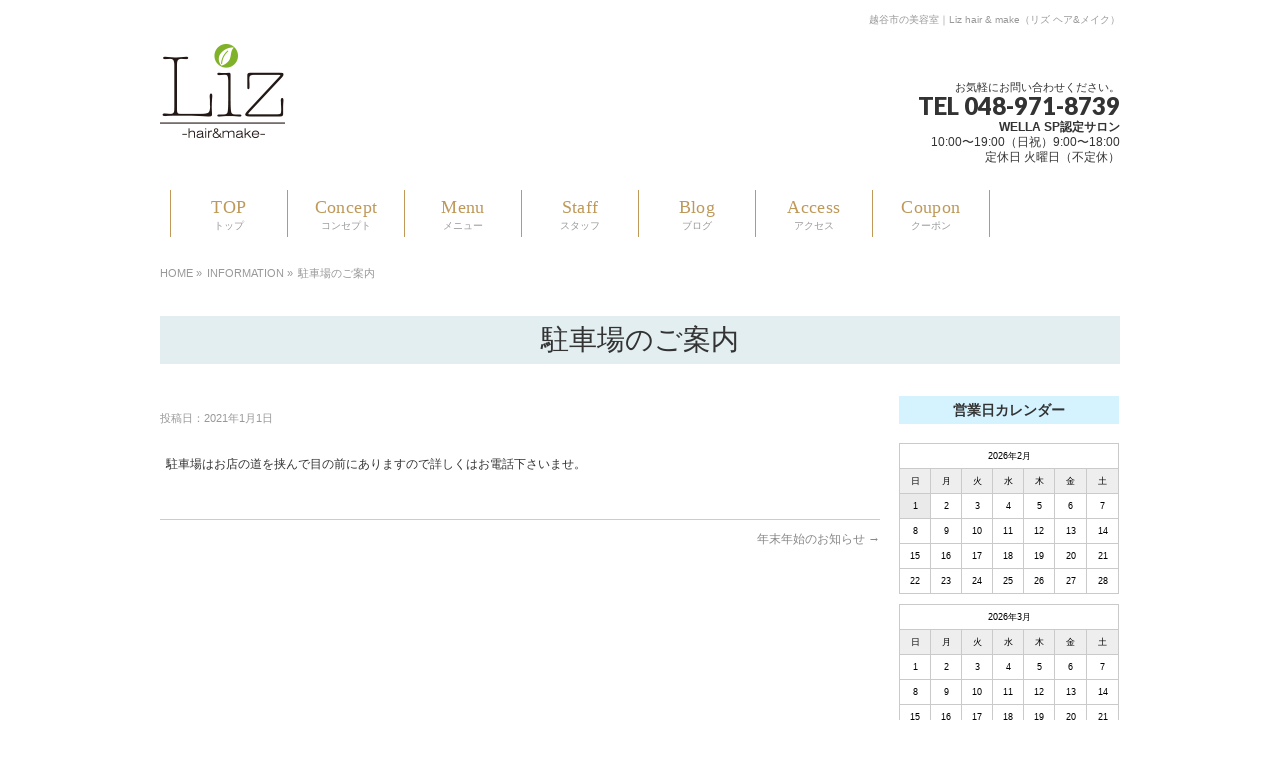

--- FILE ---
content_type: text/html; charset=UTF-8
request_url: https://liz-hair-make.com/info/%E9%A7%90%E8%BB%8A%E5%A0%B4%E3%81%AE%E3%81%94%E6%A1%88%E5%86%85/
body_size: 9665
content:
<!DOCTYPE html>
<!--[if IE]>
<meta http-equiv="X-UA-Compatible" content="edge" />
<![endif]-->
<html xmlns:fb="http://ogp.me/ns/fb#" lang="ja">
<head>
<meta charset="UTF-8" />
<meta name="viewport" content="width=device-width, user-scalable=yes, maximum-scale=1.0, minimum-scale=1.0">
<title>駐車場のご案内 | Liz hair &amp; make</title>
<meta name="description" content="駐車場はお店の道を挟んで目の前にありますので詳しくはお電話下さいませ。" />
<meta name="keywords" content="越谷市,せんげん台,美容室,美容院,ヘアサロン,リズ,Liz hair& make,Liz,サロン,カット,カラー,パーマ,トーリトメント" />
<link rel="start" href="https://liz-hair-make.com" title="HOME" />
<meta property="og:site_name" content="Liz hair &amp; make" />
<meta property="og:url" content="https://liz-hair-make.com/info/%e9%a7%90%e8%bb%8a%e5%a0%b4%e3%81%ae%e3%81%94%e6%a1%88%e5%86%85/" />
<meta property="og:type" content="article" />
<meta property="og:title" content="駐車場のご案内 | Liz hair &amp; make" />
<meta property="og:description" content="駐車場はお店の道を挟んで目の前にありますので詳しくはお電話下さいませ。"/>

<meta name='robots' content='max-image-preview:large' />
	<style>img:is([sizes="auto" i], [sizes^="auto," i]) { contain-intrinsic-size: 3000px 1500px }</style>
	<link rel="alternate" type="application/rss+xml" title="Liz hair &amp; make &raquo; フィード" href="https://liz-hair-make.com/feed/" />
<link rel="alternate" type="application/rss+xml" title="Liz hair &amp; make &raquo; コメントフィード" href="https://liz-hair-make.com/comments/feed/" />
<script type="text/javascript">
/* <![CDATA[ */
window._wpemojiSettings = {"baseUrl":"https:\/\/s.w.org\/images\/core\/emoji\/15.1.0\/72x72\/","ext":".png","svgUrl":"https:\/\/s.w.org\/images\/core\/emoji\/15.1.0\/svg\/","svgExt":".svg","source":{"concatemoji":"https:\/\/liz-hair-make.com\/wp-includes\/js\/wp-emoji-release.min.js?ver=6.8.1"}};
/*! This file is auto-generated */
!function(i,n){var o,s,e;function c(e){try{var t={supportTests:e,timestamp:(new Date).valueOf()};sessionStorage.setItem(o,JSON.stringify(t))}catch(e){}}function p(e,t,n){e.clearRect(0,0,e.canvas.width,e.canvas.height),e.fillText(t,0,0);var t=new Uint32Array(e.getImageData(0,0,e.canvas.width,e.canvas.height).data),r=(e.clearRect(0,0,e.canvas.width,e.canvas.height),e.fillText(n,0,0),new Uint32Array(e.getImageData(0,0,e.canvas.width,e.canvas.height).data));return t.every(function(e,t){return e===r[t]})}function u(e,t,n){switch(t){case"flag":return n(e,"\ud83c\udff3\ufe0f\u200d\u26a7\ufe0f","\ud83c\udff3\ufe0f\u200b\u26a7\ufe0f")?!1:!n(e,"\ud83c\uddfa\ud83c\uddf3","\ud83c\uddfa\u200b\ud83c\uddf3")&&!n(e,"\ud83c\udff4\udb40\udc67\udb40\udc62\udb40\udc65\udb40\udc6e\udb40\udc67\udb40\udc7f","\ud83c\udff4\u200b\udb40\udc67\u200b\udb40\udc62\u200b\udb40\udc65\u200b\udb40\udc6e\u200b\udb40\udc67\u200b\udb40\udc7f");case"emoji":return!n(e,"\ud83d\udc26\u200d\ud83d\udd25","\ud83d\udc26\u200b\ud83d\udd25")}return!1}function f(e,t,n){var r="undefined"!=typeof WorkerGlobalScope&&self instanceof WorkerGlobalScope?new OffscreenCanvas(300,150):i.createElement("canvas"),a=r.getContext("2d",{willReadFrequently:!0}),o=(a.textBaseline="top",a.font="600 32px Arial",{});return e.forEach(function(e){o[e]=t(a,e,n)}),o}function t(e){var t=i.createElement("script");t.src=e,t.defer=!0,i.head.appendChild(t)}"undefined"!=typeof Promise&&(o="wpEmojiSettingsSupports",s=["flag","emoji"],n.supports={everything:!0,everythingExceptFlag:!0},e=new Promise(function(e){i.addEventListener("DOMContentLoaded",e,{once:!0})}),new Promise(function(t){var n=function(){try{var e=JSON.parse(sessionStorage.getItem(o));if("object"==typeof e&&"number"==typeof e.timestamp&&(new Date).valueOf()<e.timestamp+604800&&"object"==typeof e.supportTests)return e.supportTests}catch(e){}return null}();if(!n){if("undefined"!=typeof Worker&&"undefined"!=typeof OffscreenCanvas&&"undefined"!=typeof URL&&URL.createObjectURL&&"undefined"!=typeof Blob)try{var e="postMessage("+f.toString()+"("+[JSON.stringify(s),u.toString(),p.toString()].join(",")+"));",r=new Blob([e],{type:"text/javascript"}),a=new Worker(URL.createObjectURL(r),{name:"wpTestEmojiSupports"});return void(a.onmessage=function(e){c(n=e.data),a.terminate(),t(n)})}catch(e){}c(n=f(s,u,p))}t(n)}).then(function(e){for(var t in e)n.supports[t]=e[t],n.supports.everything=n.supports.everything&&n.supports[t],"flag"!==t&&(n.supports.everythingExceptFlag=n.supports.everythingExceptFlag&&n.supports[t]);n.supports.everythingExceptFlag=n.supports.everythingExceptFlag&&!n.supports.flag,n.DOMReady=!1,n.readyCallback=function(){n.DOMReady=!0}}).then(function(){return e}).then(function(){var e;n.supports.everything||(n.readyCallback(),(e=n.source||{}).concatemoji?t(e.concatemoji):e.wpemoji&&e.twemoji&&(t(e.twemoji),t(e.wpemoji)))}))}((window,document),window._wpemojiSettings);
/* ]]> */
</script>
<style id='wp-emoji-styles-inline-css' type='text/css'>

	img.wp-smiley, img.emoji {
		display: inline !important;
		border: none !important;
		box-shadow: none !important;
		height: 1em !important;
		width: 1em !important;
		margin: 0 0.07em !important;
		vertical-align: -0.1em !important;
		background: none !important;
		padding: 0 !important;
	}
</style>
<link rel='stylesheet' id='wp-block-library-css' href='https://liz-hair-make.com/wp-includes/css/dist/block-library/style.min.css?ver=6.8.1' type='text/css' media='all' />
<style id='classic-theme-styles-inline-css' type='text/css'>
/*! This file is auto-generated */
.wp-block-button__link{color:#fff;background-color:#32373c;border-radius:9999px;box-shadow:none;text-decoration:none;padding:calc(.667em + 2px) calc(1.333em + 2px);font-size:1.125em}.wp-block-file__button{background:#32373c;color:#fff;text-decoration:none}
</style>
<style id='global-styles-inline-css' type='text/css'>
:root{--wp--preset--aspect-ratio--square: 1;--wp--preset--aspect-ratio--4-3: 4/3;--wp--preset--aspect-ratio--3-4: 3/4;--wp--preset--aspect-ratio--3-2: 3/2;--wp--preset--aspect-ratio--2-3: 2/3;--wp--preset--aspect-ratio--16-9: 16/9;--wp--preset--aspect-ratio--9-16: 9/16;--wp--preset--color--black: #000000;--wp--preset--color--cyan-bluish-gray: #abb8c3;--wp--preset--color--white: #ffffff;--wp--preset--color--pale-pink: #f78da7;--wp--preset--color--vivid-red: #cf2e2e;--wp--preset--color--luminous-vivid-orange: #ff6900;--wp--preset--color--luminous-vivid-amber: #fcb900;--wp--preset--color--light-green-cyan: #7bdcb5;--wp--preset--color--vivid-green-cyan: #00d084;--wp--preset--color--pale-cyan-blue: #8ed1fc;--wp--preset--color--vivid-cyan-blue: #0693e3;--wp--preset--color--vivid-purple: #9b51e0;--wp--preset--gradient--vivid-cyan-blue-to-vivid-purple: linear-gradient(135deg,rgba(6,147,227,1) 0%,rgb(155,81,224) 100%);--wp--preset--gradient--light-green-cyan-to-vivid-green-cyan: linear-gradient(135deg,rgb(122,220,180) 0%,rgb(0,208,130) 100%);--wp--preset--gradient--luminous-vivid-amber-to-luminous-vivid-orange: linear-gradient(135deg,rgba(252,185,0,1) 0%,rgba(255,105,0,1) 100%);--wp--preset--gradient--luminous-vivid-orange-to-vivid-red: linear-gradient(135deg,rgba(255,105,0,1) 0%,rgb(207,46,46) 100%);--wp--preset--gradient--very-light-gray-to-cyan-bluish-gray: linear-gradient(135deg,rgb(238,238,238) 0%,rgb(169,184,195) 100%);--wp--preset--gradient--cool-to-warm-spectrum: linear-gradient(135deg,rgb(74,234,220) 0%,rgb(151,120,209) 20%,rgb(207,42,186) 40%,rgb(238,44,130) 60%,rgb(251,105,98) 80%,rgb(254,248,76) 100%);--wp--preset--gradient--blush-light-purple: linear-gradient(135deg,rgb(255,206,236) 0%,rgb(152,150,240) 100%);--wp--preset--gradient--blush-bordeaux: linear-gradient(135deg,rgb(254,205,165) 0%,rgb(254,45,45) 50%,rgb(107,0,62) 100%);--wp--preset--gradient--luminous-dusk: linear-gradient(135deg,rgb(255,203,112) 0%,rgb(199,81,192) 50%,rgb(65,88,208) 100%);--wp--preset--gradient--pale-ocean: linear-gradient(135deg,rgb(255,245,203) 0%,rgb(182,227,212) 50%,rgb(51,167,181) 100%);--wp--preset--gradient--electric-grass: linear-gradient(135deg,rgb(202,248,128) 0%,rgb(113,206,126) 100%);--wp--preset--gradient--midnight: linear-gradient(135deg,rgb(2,3,129) 0%,rgb(40,116,252) 100%);--wp--preset--font-size--small: 13px;--wp--preset--font-size--medium: 20px;--wp--preset--font-size--large: 36px;--wp--preset--font-size--x-large: 42px;--wp--preset--spacing--20: 0.44rem;--wp--preset--spacing--30: 0.67rem;--wp--preset--spacing--40: 1rem;--wp--preset--spacing--50: 1.5rem;--wp--preset--spacing--60: 2.25rem;--wp--preset--spacing--70: 3.38rem;--wp--preset--spacing--80: 5.06rem;--wp--preset--shadow--natural: 6px 6px 9px rgba(0, 0, 0, 0.2);--wp--preset--shadow--deep: 12px 12px 50px rgba(0, 0, 0, 0.4);--wp--preset--shadow--sharp: 6px 6px 0px rgba(0, 0, 0, 0.2);--wp--preset--shadow--outlined: 6px 6px 0px -3px rgba(255, 255, 255, 1), 6px 6px rgba(0, 0, 0, 1);--wp--preset--shadow--crisp: 6px 6px 0px rgba(0, 0, 0, 1);}:where(.is-layout-flex){gap: 0.5em;}:where(.is-layout-grid){gap: 0.5em;}body .is-layout-flex{display: flex;}.is-layout-flex{flex-wrap: wrap;align-items: center;}.is-layout-flex > :is(*, div){margin: 0;}body .is-layout-grid{display: grid;}.is-layout-grid > :is(*, div){margin: 0;}:where(.wp-block-columns.is-layout-flex){gap: 2em;}:where(.wp-block-columns.is-layout-grid){gap: 2em;}:where(.wp-block-post-template.is-layout-flex){gap: 1.25em;}:where(.wp-block-post-template.is-layout-grid){gap: 1.25em;}.has-black-color{color: var(--wp--preset--color--black) !important;}.has-cyan-bluish-gray-color{color: var(--wp--preset--color--cyan-bluish-gray) !important;}.has-white-color{color: var(--wp--preset--color--white) !important;}.has-pale-pink-color{color: var(--wp--preset--color--pale-pink) !important;}.has-vivid-red-color{color: var(--wp--preset--color--vivid-red) !important;}.has-luminous-vivid-orange-color{color: var(--wp--preset--color--luminous-vivid-orange) !important;}.has-luminous-vivid-amber-color{color: var(--wp--preset--color--luminous-vivid-amber) !important;}.has-light-green-cyan-color{color: var(--wp--preset--color--light-green-cyan) !important;}.has-vivid-green-cyan-color{color: var(--wp--preset--color--vivid-green-cyan) !important;}.has-pale-cyan-blue-color{color: var(--wp--preset--color--pale-cyan-blue) !important;}.has-vivid-cyan-blue-color{color: var(--wp--preset--color--vivid-cyan-blue) !important;}.has-vivid-purple-color{color: var(--wp--preset--color--vivid-purple) !important;}.has-black-background-color{background-color: var(--wp--preset--color--black) !important;}.has-cyan-bluish-gray-background-color{background-color: var(--wp--preset--color--cyan-bluish-gray) !important;}.has-white-background-color{background-color: var(--wp--preset--color--white) !important;}.has-pale-pink-background-color{background-color: var(--wp--preset--color--pale-pink) !important;}.has-vivid-red-background-color{background-color: var(--wp--preset--color--vivid-red) !important;}.has-luminous-vivid-orange-background-color{background-color: var(--wp--preset--color--luminous-vivid-orange) !important;}.has-luminous-vivid-amber-background-color{background-color: var(--wp--preset--color--luminous-vivid-amber) !important;}.has-light-green-cyan-background-color{background-color: var(--wp--preset--color--light-green-cyan) !important;}.has-vivid-green-cyan-background-color{background-color: var(--wp--preset--color--vivid-green-cyan) !important;}.has-pale-cyan-blue-background-color{background-color: var(--wp--preset--color--pale-cyan-blue) !important;}.has-vivid-cyan-blue-background-color{background-color: var(--wp--preset--color--vivid-cyan-blue) !important;}.has-vivid-purple-background-color{background-color: var(--wp--preset--color--vivid-purple) !important;}.has-black-border-color{border-color: var(--wp--preset--color--black) !important;}.has-cyan-bluish-gray-border-color{border-color: var(--wp--preset--color--cyan-bluish-gray) !important;}.has-white-border-color{border-color: var(--wp--preset--color--white) !important;}.has-pale-pink-border-color{border-color: var(--wp--preset--color--pale-pink) !important;}.has-vivid-red-border-color{border-color: var(--wp--preset--color--vivid-red) !important;}.has-luminous-vivid-orange-border-color{border-color: var(--wp--preset--color--luminous-vivid-orange) !important;}.has-luminous-vivid-amber-border-color{border-color: var(--wp--preset--color--luminous-vivid-amber) !important;}.has-light-green-cyan-border-color{border-color: var(--wp--preset--color--light-green-cyan) !important;}.has-vivid-green-cyan-border-color{border-color: var(--wp--preset--color--vivid-green-cyan) !important;}.has-pale-cyan-blue-border-color{border-color: var(--wp--preset--color--pale-cyan-blue) !important;}.has-vivid-cyan-blue-border-color{border-color: var(--wp--preset--color--vivid-cyan-blue) !important;}.has-vivid-purple-border-color{border-color: var(--wp--preset--color--vivid-purple) !important;}.has-vivid-cyan-blue-to-vivid-purple-gradient-background{background: var(--wp--preset--gradient--vivid-cyan-blue-to-vivid-purple) !important;}.has-light-green-cyan-to-vivid-green-cyan-gradient-background{background: var(--wp--preset--gradient--light-green-cyan-to-vivid-green-cyan) !important;}.has-luminous-vivid-amber-to-luminous-vivid-orange-gradient-background{background: var(--wp--preset--gradient--luminous-vivid-amber-to-luminous-vivid-orange) !important;}.has-luminous-vivid-orange-to-vivid-red-gradient-background{background: var(--wp--preset--gradient--luminous-vivid-orange-to-vivid-red) !important;}.has-very-light-gray-to-cyan-bluish-gray-gradient-background{background: var(--wp--preset--gradient--very-light-gray-to-cyan-bluish-gray) !important;}.has-cool-to-warm-spectrum-gradient-background{background: var(--wp--preset--gradient--cool-to-warm-spectrum) !important;}.has-blush-light-purple-gradient-background{background: var(--wp--preset--gradient--blush-light-purple) !important;}.has-blush-bordeaux-gradient-background{background: var(--wp--preset--gradient--blush-bordeaux) !important;}.has-luminous-dusk-gradient-background{background: var(--wp--preset--gradient--luminous-dusk) !important;}.has-pale-ocean-gradient-background{background: var(--wp--preset--gradient--pale-ocean) !important;}.has-electric-grass-gradient-background{background: var(--wp--preset--gradient--electric-grass) !important;}.has-midnight-gradient-background{background: var(--wp--preset--gradient--midnight) !important;}.has-small-font-size{font-size: var(--wp--preset--font-size--small) !important;}.has-medium-font-size{font-size: var(--wp--preset--font-size--medium) !important;}.has-large-font-size{font-size: var(--wp--preset--font-size--large) !important;}.has-x-large-font-size{font-size: var(--wp--preset--font-size--x-large) !important;}
:where(.wp-block-post-template.is-layout-flex){gap: 1.25em;}:where(.wp-block-post-template.is-layout-grid){gap: 1.25em;}
:where(.wp-block-columns.is-layout-flex){gap: 2em;}:where(.wp-block-columns.is-layout-grid){gap: 2em;}
:root :where(.wp-block-pullquote){font-size: 1.5em;line-height: 1.6;}
</style>
<link rel='stylesheet' id='wp-pagenavi-css' href='https://liz-hair-make.com/wp-content/plugins/wp-pagenavi/pagenavi-css.css?ver=2.70' type='text/css' media='all' />
<script>if (document.location.protocol != "https:") {document.location = document.URL.replace(/^http:/i, "https:");}</script><script type="text/javascript" src="https://ajax.googleapis.com/ajax/libs/prototype/1.7.1.0/prototype.js?ver=1.7.1" id="prototype-js"></script>
<script type="text/javascript" src="https://ajax.googleapis.com/ajax/libs/scriptaculous/1.9.0/scriptaculous.js?ver=1.9.0" id="scriptaculous-root-js"></script>
<script type="text/javascript" src="https://ajax.googleapis.com/ajax/libs/scriptaculous/1.9.0/effects.js?ver=1.9.0" id="scriptaculous-effects-js"></script>
<script type="text/javascript" src="https://liz-hair-make.com/wp-content/plugins/lightbox-2/lightbox.js?ver=1.8" id="lightbox-js"></script>
<script type="text/javascript" src="https://liz-hair-make.com/wp-includes/js/jquery/jquery.min.js?ver=3.7.1" id="jquery-core-js"></script>
<script type="text/javascript" src="https://liz-hair-make.com/wp-includes/js/jquery/jquery-migrate.min.js?ver=3.4.1" id="jquery-migrate-js"></script>
<script type="text/javascript" src="https://liz-hair-make.com/wp-content/themes/ver6.1/js/master.js?ver=20130708" id="masterjs-js"></script>
<link rel="https://api.w.org/" href="https://liz-hair-make.com/wp-json/" /><link rel="EditURI" type="application/rsd+xml" title="RSD" href="https://liz-hair-make.com/xmlrpc.php?rsd" />
<link rel='shortlink' href='https://liz-hair-make.com/?p=80' />
<link rel="alternate" title="oEmbed (JSON)" type="application/json+oembed" href="https://liz-hair-make.com/wp-json/oembed/1.0/embed?url=https%3A%2F%2Fliz-hair-make.com%2Finfo%2F%25e9%25a7%2590%25e8%25bb%258a%25e5%25a0%25b4%25e3%2581%25ae%25e3%2581%2594%25e6%25a1%2588%25e5%2586%2585%2F" />
<link rel="alternate" title="oEmbed (XML)" type="text/xml+oembed" href="https://liz-hair-make.com/wp-json/oembed/1.0/embed?url=https%3A%2F%2Fliz-hair-make.com%2Finfo%2F%25e9%25a7%2590%25e8%25bb%258a%25e5%25a0%25b4%25e3%2581%25ae%25e3%2581%2594%25e6%25a1%2588%25e5%2586%2585%2F&#038;format=xml" />
<link rel="stylesheet" type="text/css" href="https://liz-hair-make.com/wp-content/plugins/business-calendar/business-calendar.css" />

	<!-- begin lightbox scripts -->
	<script type="text/javascript">
    //<![CDATA[
    document.write('<link rel="stylesheet" href="https://liz-hair-make.com/wp-content/plugins/lightbox-2/Themes/Black/lightbox.css" type="text/css" media="screen" />');
    //]]>
    </script>
	<!-- end lightbox scripts -->

<!-- Smooth Scroll by DarkWolf -->
<script type="text/javascript" src="https://liz-hair-make.com/wp-content/plugins/smooth-page-scroll-to-top/files/smooth_scroll.js"></script>
<style type="text/css">@import url('https://liz-hair-make.com/wp-content/plugins/smooth-page-scroll-to-top/files/smooth_scroll.css');</style>
<!-- Smooth Scroll by DarkWolf -->

	<style type="text/css">
	/*-------------------------------------------*/
	/*	font
	/*-------------------------------------------*/
	h1,h2,h3,h4,h4,h5,h6,
	#header #site-title,
	#pageTitBnr #pageTitInner #pageTit,
	#content .leadTxt,
	#sideTower .localHead {font-family: "ヒラギノ角ゴ Pro W3","Hiragino Kaku Gothic Pro","メイリオ",Meiryo,Osaka,"ＭＳ Ｐゴシック","MS PGothic",sans-serif; ; }
	#pageTitBnr #pageTitInner #pageTit { font-weight:lighter; }
	#gMenu .menu li a strong {font-family: "ヒラギノ角ゴ Pro W3","Hiragino Kaku Gothic Pro","メイリオ",Meiryo,Osaka,"ＭＳ Ｐゴシック","MS PGothic",sans-serif; ; }
	</style>
			<style type="text/css">
/* FontNormal */
a,
a:hover,
a:active,
#header #headContact #headContactTel,
#gMenu .menu li a span,
#content h4,
#content h5,
#content dt,
#content .child_page_block h4 a:hover,
#content .child_page_block p a:hover,
.paging span,
.paging a,
#content .infoList ul li .infoTxt a:hover,
#content .infoList .infoListBox div.entryTxtBox h4.entryTitle a,
#footerSiteMap .menu a:hover,
#topPr h3 a:hover,
#topPr .topPrDescription a:hover,
#content ul.linkList li a:hover,
#content .childPageBox ul li.current_page_item a,
#content .childPageBox ul li.current_page_item ul li a:hover,
#content .childPageBox ul li a:hover,
#content .childPageBox ul li.current_page_item a	{ color:<br />
<b>Warning</b>:  Illegal string offset 'theme_plusKeyColor' in <b>/home/hakuma/liz-hair-make.com/public_html/wp-content/themes/ver6.1/jcstudios_themes/002/002_custom.php</b> on line <b>144</b><br />
;}

/* bg */
::selection			{ background-color:<br />
<b>Warning</b>:  Illegal string offset 'theme_plusKeyColor' in <b>/home/hakuma/liz-hair-make.com/public_html/wp-content/themes/ver6.1/jcstudios_themes/002/002_custom.php</b> on line <b>147</b><br />
;}
::-moz-selection	{ background-color:<br />
<b>Warning</b>:  Illegal string offset 'theme_plusKeyColor' in <b>/home/hakuma/liz-hair-make.com/public_html/wp-content/themes/ver6.1/jcstudios_themes/002/002_custom.php</b> on line <b>148</b><br />
;}
/* bg */
#gMenu .assistive-text,
#content .mainFootContact .mainFootBt a,
.paging span.current,
.paging a:hover,
#content .infoList .infoCate a:hover,
#sideTower li.sideBnr#sideContact a,
form#searchform input#searchsubmit,
#pagetop a:hover,
a.btn,
.linkBtn a,
input[type=button],
input[type=submit]	{ background-color:<br />
<b>Warning</b>:  Illegal string offset 'theme_plusKeyColor' in <b>/home/hakuma/liz-hair-make.com/public_html/wp-content/themes/ver6.1/jcstudios_themes/002/002_custom.php</b> on line <b>161</b><br />
;}

/* border */
#searchform input[type=submit],
p.form-submit input[type=submit],
form#searchform input#searchsubmit,
#content form input.wpcf7-submit,
#confirm-button input,
a.btn,
.linkBtn a,
input[type=button],
input[type=submit],
.moreLink a,
#headerTop,
#content h3,
#content .child_page_block h4 a,
.paging span,
.paging a,
form#searchform input#searchsubmit	{ border-color:<br />
<b>Warning</b>:  Illegal string offset 'theme_plusKeyColor' in <b>/home/hakuma/liz-hair-make.com/public_html/wp-content/themes/ver6.1/jcstudios_themes/002/002_custom.php</b> on line <b>179</b><br />
;}

#gMenu	{ /* border-top-color:<br />
<b>Warning</b>:  Illegal string offset 'theme_plusKeyColor' in <b>/home/hakuma/liz-hair-make.com/public_html/wp-content/themes/ver6.1/jcstudios_themes/002/002_custom.php</b> on line <b>181</b><br />
;*/}
#content h2,
#content h1.contentTitle,
#content h1.entryPostTitle,
#sideTower .localHead,
#topPr h3 a	{ border-bottom-color:<br />
<b>Warning</b>:  Illegal string offset 'theme_plusKeyColor' in <b>/home/hakuma/liz-hair-make.com/public_html/wp-content/themes/ver6.1/jcstudios_themes/002/002_custom.php</b> on line <b>186</b><br />
; }

@media (min-width: 770px) {
#gMenu { /*border-top-color:#eeeeee;*/}
#gMenu	{ /*border-bottom-color:<br />
<b>Warning</b>:  Illegal string offset 'theme_plusKeyColor' in <b>/home/hakuma/liz-hair-make.com/public_html/wp-content/themes/ver6.1/jcstudios_themes/002/002_custom.php</b> on line <b>190</b><br />
;*/ }
#footMenu .menu li a:hover	{ color:<br />
<b>Warning</b>:  Illegal string offset 'theme_plusKeyColor' in <b>/home/hakuma/liz-hair-make.com/public_html/wp-content/themes/ver6.1/jcstudios_themes/002/002_custom.php</b> on line <b>191</b><br />
; }
}
		</style>
<!--[if lte IE 8]>
<style type="text/css">
#gMenu	{ border-bottom-color:<br />
<b>Warning</b>:  Illegal string offset 'theme_plusKeyColor' in <b>/home/hakuma/liz-hair-make.com/public_html/wp-content/themes/ver6.1/jcstudios_themes/002/002_custom.php</b> on line <b>196</b><br />
; }
#footMenu .menu li a:hover	{ color:<br />
<b>Warning</b>:  Illegal string offset 'theme_plusKeyColor' in <b>/home/hakuma/liz-hair-make.com/public_html/wp-content/themes/ver6.1/jcstudios_themes/002/002_custom.php</b> on line <b>197</b><br />
; }
</style>
<![endif]-->
	<link href="https://fonts.googleapis.com/css?family=Droid+Sans:700|Lato:900|Anton" rel="stylesheet" type="text/css" />
<link rel="stylesheet" id="bizvektor-option-css"  href="https://liz-hair-make.com/wp-content/themes/ver6.1/css/options.css" type="text/css" media="all" />
<link rel="stylesheet" id="bizvektor-sns-css"  href="https://liz-hair-make.com/wp-content/themes/ver6.1/css/sns.css" type="text/css" media="all" />
<link rel="pingback" href="https://liz-hair-make.com/xmlrpc.php" />
<link rel="icon" href="https://liz-hair-make.com/wp-content/uploads/2018/04/cropped-liz-logo2-32x32.png" sizes="32x32" />
<link rel="icon" href="https://liz-hair-make.com/wp-content/uploads/2018/04/cropped-liz-logo2-192x192.png" sizes="192x192" />
<link rel="apple-touch-icon" href="https://liz-hair-make.com/wp-content/uploads/2018/04/cropped-liz-logo2-180x180.png" />
<meta name="msapplication-TileImage" content="https://liz-hair-make.com/wp-content/uploads/2018/04/cropped-liz-logo2-270x270.png" />

<link rel="stylesheet" type="text/css" media="all" href="https://liz-hair-make.com/wp-content/themes/ver6.1/css/gMenu_divide_6.css" />
<!--[if lte IE 8]>
<link rel="stylesheet" type="text/css" media="all" href="https://liz-hair-make.com/wp-content/themes/ver6.1/css/gMenu_divide_6_oldIE.css" />
<![endif]-->
<link rel="stylesheet" type="text/css" media="all" href="https://liz-hair-make.com/wp-content/themes/ver6.1/style.css" />


</head>

<body data-rsssl=1 class="wp-singular info-template-default single single-info postid-80 wp-theme-ver61 ">
<div id="fb-root"></div>
<script>(function(d, s, id) {
  var js, fjs = d.getElementsByTagName(s)[0];
  if (d.getElementById(id)) return;
  js = d.createElement(s); js.id = id;
  js.src = "//connect.facebook.net/ja_JP/all.js#xfbml=1&appId=";
  fjs.parentNode.insertBefore(js, fjs);
}(document, 'script', 'facebook-jssdk'));</script>



<div id="wrap">
<!-- [ #headerTop ] -->
<div id="headerTop">
<div class="innerBox">
<div id="site-description">越谷市の美容室｜Liz hair &amp; make（リズ ヘア&amp;メイク）</div>
<div id="tMenu" class="itemClose" onclick="showHide('tMenu');">
<div id="tMenuInner" class="innerBox">
</div>
</div>
</div>
</div><!-- [ /#headerTop ] -->

<!-- [ #header ] -->
<div id="header">
<div id="headerInner" class="innerBox">
<!-- [ #headLogo ] -->
<div id="site-title">
<a href="https://liz-hair-make.com/" title="Liz hair &amp; make" rel="home">
<img src="https://liz-hair-make.com/wp-content/uploads/2018/04/liz-logo.png" alt="Liz hair &amp; make" /></a>
</div>
<!-- [ #headLogo ] -->

<div id="headContact" class="itemClose" onclick="showHide('headContact');"><div id="headContactInner">
<div id="headContactTxt">お気軽にお問い合わせください。</div>
<div id="headContactTel">TEL 048-971-8739</div>
<div id="headContactTime"><b>WELLA SP認定サロン</b><br />
10:00〜19:00（日祝）9:00〜18:00<br />
定休日 火曜日（不定休）</div>
</div></div><!-- [ /#headContact ] -->


</div>
<!-- #headerInner -->
</div>
<!-- [ /#header ] -->



<!-- [ #gMenu ] -->
<!--div id="gMenu" class="itemClose home" onclick="showHide('gMenu');">
<div id="gMenuInner" class="innerBox">
<h3 class="assistive-text"><span>MENU</span></h3>
<div class="skip-link screen-reader-text"><a href="#content" title="メニューを飛ばす">メニューを飛ばす</a></div>
<div class="menu-gnavi-container"><ul id="menu-gnavi-1" class="menu"><li id="menu-item-28" class="menu-item menu-item-type-custom menu-item-object-custom"><a href="/sea"><img src="/sea/wp-content/themes/ver6.1/images/mainnavi01.png" /></a></li>
<li><a href="/sea/concept/"><img src="/sea/wp-content/themes/ver6.1/images/mainnavi02.png" /></a></li>
<li><a href="/sea/menu/"><img src="/sea/wp-content/themes/ver6.1/images/mainnavi03.png" /></a></li>
<li><a href="/sea/staff/"><img src="/sea/wp-content/themes/ver6.1/images/mainnavi04.png" /></a></li>
<li><a href="/sea/hairstyle/"><img src="/sea/wp-content/themes/ver6.1/images/mainnavi05.png" /></a></li>
<li><a href="/sea/category/blog/"><img src="/sea/wp-content/themes/ver6.1/images/mainnavi06.png" /></a></li>
<li><a href="/sea/access/"><img src="/sea/wp-content/themes/ver6.1/images/mainnavi07.png" /></a></li>
<li><a href="/sea/coupon/"><img src="/sea/wp-content/themes/ver6.1/images/mainnavi08.png" /></a></li>
</ul></div></div><!-- [ /#gMenuInner ] -->
</div-->

<div id="gMenu" class="itemClose home" onclick="showHide('gMenu');">
<div id="gMenuInner" class="innerBox">
<h3 class="assistive-text"><span>MENU</span></h3>
<div class="skip-link screen-reader-text"><a href="#content" title="メニューを飛ばす">メニューを飛ばす</a></div>
<div class="menu-gnavi-container">
<div class="menu-headernav-container"><ul id="menu-headernav" class="menu"><li id="menu-item-30" class="menu-item menu-item-type-custom menu-item-object-custom menu-item-home"><a title="トップ" href="https://liz-hair-make.com/"><strong>TOP</strong><span>トップ</span></a></li>
<li id="menu-item-31" class="menu-item menu-item-type-post_type menu-item-object-page"><a title="コンセプト" href="https://liz-hair-make.com/concept/"><strong>Concept</strong><span>コンセプト</span></a></li>
<li id="menu-item-32" class="menu-item menu-item-type-post_type menu-item-object-page"><a title="メニュー" href="https://liz-hair-make.com/menu/"><strong>Menu</strong><span>メニュー</span></a></li>
<li id="menu-item-33" class="menu-item menu-item-type-post_type menu-item-object-page"><a title="スタッフ" href="https://liz-hair-make.com/staff/"><strong>Staff</strong><span>スタッフ</span></a></li>
<li id="menu-item-117" class="menu-item menu-item-type-custom menu-item-object-custom"><a title="ブログ" href="https://liz-hair-make.com/category/blog/"><strong>Blog</strong><span>ブログ</span></a></li>
<li id="menu-item-38" class="menu-item menu-item-type-post_type menu-item-object-page"><a title="アクセス" href="https://liz-hair-make.com/access/"><strong>Access</strong><span>アクセス</span></a></li>
<li id="menu-item-39" class="menu-item menu-item-type-post_type menu-item-object-page"><a title="クーポン" href="https://liz-hair-make.com/coupon/"><strong>Coupon</strong><span>クーポン</span></a></li>
</ul></div></div>	
</div>
</div>
<!-- [ /#gMenu ] -->


<!--
<div id="pageTitBnr">
<div class="innerBox">
<div id="pageTitInner">
<div id="pageTit">INFORMATION</div>
</div><!-- [ /#pageTitInner ] -->
<!-- </div>
</div><!-- [ /#pageTitBnr ] -->

<div id="MainBnr">
	<div id="MainBnrFrame" class="slideFrame"></div>
</div>

<!-- [ #panList ] -->
<div id="panList">
<div id="panListInner">
<ul><li id="panHome"><a href="https://liz-hair-make.com">HOME</a> &raquo; </li><li>INFORMATION &raquo; </li><li>駐車場のご案内</li></ul></div>
</div>
<!-- [ /#panList ] -->

<div id="main">
<h2 class="pageTit">駐車場のご案内</h2>

<!-- [ #container ] -->
<div id="container" class="innerBox">
	<!-- [ #content ] -->
	<div id="content">

<!-- [ #post- ] -->
<div id="post-80" class="post-80 info type-info status-publish hentry">
		<div class="entry-meta">
	投稿日：2021年1月1日	</div><!-- .entry-meta -->

	<div class="entry-content post-content">
		<p>駐車場はお店の道を挟んで目の前にありますので詳しくはお電話下さいませ。</p>
			</div><!-- .entry-content -->


<!--?php biz_vektor_snsBtns(); ?-->

</div>
<!-- [ /#post- ] -->

<div id="nav-below" class="navigation">
	<div class="nav-previous"></div>
	<div class="nav-next"><a href="https://liz-hair-make.com/info/%e5%b9%b4%e6%9c%ab%e5%b9%b4%e5%a7%8b%e3%81%ae%e3%81%8a%e7%9f%a5%e3%82%89%e3%81%9b/" rel="next">年末年始のお知らせ <span class="meta-nav">&rarr;</span></a></div>
</div><!-- #nav-below -->

<!--?php biz_vektor_fbComments(); ?-->

<div id="comments">





</div><!-- #comments -->


</div>
<!-- [ /#content ] -->

<!-- [ #sideTower ] -->
<div id="sideTower">
			<div id="banner">
	<ul>
				</ul>
	</div>
	

<div class="sideWidget" id="business-calendar-2" class="widget widget_business_calendar"><h3 class="localHead">営業日カレンダー</h3><div class="business-calendar-box">
<div>

<table class="business-calendar bc802161513 calendar">
<caption>2026年2月</caption>
<thead>
<tr>
<th>日</th>
<th>月</th>
<th>火</th>
<th>水</th>
<th>木</th>
<th>金</th>
<th>土</th>
</tr>
</thead>
<tbody><tr><td id="day20260201" class="sunday today">1</td><td id="day20260202" class="monday after">2</td><td id="day20260203" class="tuesday after">3</td><td id="day20260204" class="wednesday after">4</td><td id="day20260205" class="thursday after">5</td><td id="day20260206" class="friday after">6</td><td id="day20260207" class="saturday after">7</td></tr>
<tr><td id="day20260208" class="sunday after">8</td><td id="day20260209" class="monday after">9</td><td id="day20260210" class="tuesday after">10</td><td id="day20260211" class="wednesday after">11</td><td id="day20260212" class="thursday after">12</td><td id="day20260213" class="friday after">13</td><td id="day20260214" class="saturday after">14</td></tr>
<tr><td id="day20260215" class="sunday after">15</td><td id="day20260216" class="monday after">16</td><td id="day20260217" class="tuesday after">17</td><td id="day20260218" class="wednesday after">18</td><td id="day20260219" class="thursday after">19</td><td id="day20260220" class="friday after">20</td><td id="day20260221" class="saturday after">21</td></tr>
<tr><td id="day20260222" class="sunday after">22</td><td id="day20260223" class="monday after">23</td><td id="day20260224" class="tuesday after">24</td><td id="day20260225" class="wednesday after">25</td><td id="day20260226" class="thursday after">26</td><td id="day20260227" class="friday after">27</td><td id="day20260228" class="saturday after">28</td></tr>

</tbody>
</table><script type="text/javascript">// <![CDATA[
jQuery(document).ready(function () { jQuery(".bc802161513 a").tooltip({track:true, delay:0, showURL: false}); });
// ]]></script>
</div>
<div>

<table class="business-calendar bc1714660914 calendar">
<caption>2026年3月</caption>
<thead>
<tr>
<th>日</th>
<th>月</th>
<th>火</th>
<th>水</th>
<th>木</th>
<th>金</th>
<th>土</th>
</tr>
</thead>
<tbody><tr><td id="day20260301" class="sunday after">1</td><td id="day20260302" class="monday after">2</td><td id="day20260303" class="tuesday after">3</td><td id="day20260304" class="wednesday after">4</td><td id="day20260305" class="thursday after">5</td><td id="day20260306" class="friday after">6</td><td id="day20260307" class="saturday after">7</td></tr>
<tr><td id="day20260308" class="sunday after">8</td><td id="day20260309" class="monday after">9</td><td id="day20260310" class="tuesday after">10</td><td id="day20260311" class="wednesday after">11</td><td id="day20260312" class="thursday after">12</td><td id="day20260313" class="friday after">13</td><td id="day20260314" class="saturday after">14</td></tr>
<tr><td id="day20260315" class="sunday after">15</td><td id="day20260316" class="monday after">16</td><td id="day20260317" class="tuesday after">17</td><td id="day20260318" class="wednesday after">18</td><td id="day20260319" class="thursday after">19</td><td id="day20260320" class="friday after">20</td><td id="day20260321" class="saturday after">21</td></tr>
<tr><td id="day20260322" class="sunday after">22</td><td id="day20260323" class="monday after">23</td><td id="day20260324" class="tuesday after">24</td><td id="day20260325" class="wednesday after">25</td><td id="day20260326" class="thursday after">26</td><td id="day20260327" class="friday after">27</td><td id="day20260328" class="saturday after">28</td></tr>
<tr><td id="day20260329" class="sunday after">29</td><td id="day20260330" class="monday after">30</td><td id="day20260331" class="tuesday after">31</td><td>&nbsp;</td><td>&nbsp;</td><td>&nbsp;</td><td>&nbsp;</td></tr>
</tbody>
</table><script type="text/javascript">// <![CDATA[
jQuery(document).ready(function () { jQuery(".bc1714660914 a").tooltip({track:true, delay:0, showURL: false}); });
// ]]></script>
</div>
<ul class="business-calendar-attribute">
<li class="attr0">休日</li>
</ul>
<div class="business-calendar-desc"></div>
</div>
</div></div>
<!-- [ /#sideTower ] -->
</div>
<!-- [ /#container ] -->

</div><!-- #main -->

<!-- [ #footerSection ] -->
<div id="footerSection">
	

	<div id="footMenu">
	<div id="footMenuInner" class="innerBox">
	<div class="menu-topnav-container"><ul id="menu-topnav" class="menu"><li id="menu-item-40" class="menu-item menu-item-type-post_type menu-item-object-page menu-item-40"><a href="https://liz-hair-make.com/concept/" title="コンセプト">Concept</a></li>
<li id="menu-item-41" class="menu-item menu-item-type-post_type menu-item-object-page menu-item-41"><a href="https://liz-hair-make.com/menu/" title="メニュー">Menu</a></li>
<li id="menu-item-42" class="menu-item menu-item-type-post_type menu-item-object-page menu-item-42"><a href="https://liz-hair-make.com/staff/" title="スタッフ">Staff</a></li>
<li id="menu-item-116" class="menu-item menu-item-type-custom menu-item-object-custom menu-item-116"><a href="https://liz-hair-make.com/category/blog/">Blog</a></li>
<li id="menu-item-45" class="menu-item menu-item-type-post_type menu-item-object-page menu-item-45"><a href="https://liz-hair-make.com/access/" title="アクセス">Access</a></li>
<li id="menu-item-46" class="menu-item menu-item-type-post_type menu-item-object-page menu-item-46"><a href="https://liz-hair-make.com/coupon/" title="クーポン">Coupon</a></li>
</ul></div>	</div>
	</div>

	<!-- [ #footer ] -->
	<div id="footer">
	<!-- [ #footerInner ] -->
	<div id="footerInner" class="innerBox">
		Liz hair & make（リズ ヘア&メイク）<br>		〒343-0041 埼玉県越谷市千間台西 3-1-6 鈴木ハイツ102<br />
TEL / FAX : 048-971-8739		<!-- [ #footerSiteMap ] -->
		<div id="footerSiteMap">
				</div>
		<!-- [ /#footerSiteMap ] -->
	</div>
	<!-- [ /#footerInner ] -->
	</div>
	<!-- [ /#footer ] -->

	<!-- [ #siteBottom ] -->
	<div id="siteBottom">
	<div id="siteBottomInner" class="innerBox">
	<div id="copy">Copyright &copy; <a href="https://liz-hair-make.com/" rel="home">Liz hair & make（リズ ヘア&メイク）<br></a> All Rights Reserved.</div>	</div>
	</div>
	<!-- [ /#siteBottom ] -->
</div>
<!-- [ /#footerSection ] -->
</div>
<!-- [ /#wrap ] -->
<script type="speculationrules">
{"prefetch":[{"source":"document","where":{"and":[{"href_matches":"\/*"},{"not":{"href_matches":["\/wp-*.php","\/wp-admin\/*","\/wp-content\/uploads\/*","\/wp-content\/*","\/wp-content\/plugins\/*","\/wp-content\/themes\/ver6.1\/*","\/*\\?(.+)"]}},{"not":{"selector_matches":"a[rel~=\"nofollow\"]"}},{"not":{"selector_matches":".no-prefetch, .no-prefetch a"}}]},"eagerness":"conservative"}]}
</script>

<!-- Smooth Scroll by DarkWolf --><a href="#" class="scrollup">Scroll</a><!-- Smooth Scroll by DarkWolf -->
<script type="text/javascript" src="https://liz-hair-make.com/wp-content/plugins/business-calendar/js/jquery.tooltip.js?ver=6.8.1" id="tooltip-js"></script>

<!-- GooglePlusOne -->
<script type="text/javascript" src="https://apis.google.com/js/plusone.js">
  {lang: 'ja'}
</script>
<!-- /GooglePlusOne -->
</body>
</html>

--- FILE ---
content_type: text/css
request_url: https://liz-hair-make.com/wp-content/themes/ver6.1/style.css
body_size: 16320
content:
@charset "utf-8";
/*
Theme Name: Hakuma Template v6.1
Theme URI: http://jctsuidos.jp
Description: Hakuma Original Template
Author: JC Studios Inc.
Author URI: http://jctsuidos.jp
Version: 6.1
*/

body     { color: #333; text-align: center;font-family: "ヒラギノ角ゴ Pro W3", "Hiragino Kaku Gothic Pro", "メイリオ", Meiryo, Osaka, "ＭＳ Ｐゴシック", "MS PGothic", sans-serif; }
/* Text elements */
body     { font-size:87.5%; line-height:130%; -webkit-text-size-adjust : 100%; }
dt { }
strong { font-weight: bold; }
pre { background: #f7f7f7; color: #222; line-height: 18px; margin-bottom: 18px; padding: 1.5em; }
sup,
sub { height: 0; line-height: 1; position: relative; vertical-align: baseline; }
sup { bottom: 1ex; }
sub { top: .5ex; }
input[type="text"],
textarea { background: #fff; border: 1px solid #ccc; padding: 3px; font-size:12px;
 }
ul {margin-left: -30px;}
a         { overflow: hidden; color: #000;}
a:hover,
a:active  { color:#ccc; text-decoration: underline; }
a:hover img{opacity: .60; /* Standard: FF gt 1.5, Opera, Safari */
-ms-filter: "progid:DXImageTransform.Microsoft.Alpha(Opacity=60)";
filter: progid:DXImageTransform.Microsoft.Alpha(Opacity=60);
-khtml-opacity: .60; /* Safari 1.x */
-moz-opacity: .60; /* FF lt 1.5, Netscape */
}

.adminEdit	{ clear:both; float:none; display:block; overflow:hidden;padding:0px 0px 20px; }
.assistive-text	{ display:none; }

/*反転時の文字色・背景色 */
::selection 		{ background-color: #e2eef0; color:#fff; }
/* Firefox対応*/
::-moz-selection 	{ background-color: #e2eef0; color:#fff; }

h2,h3,h4,h5{font-family: "Times New Roman","游明朝","Yu Mincho","游明朝体","YuMincho","ヒラギノ明朝 Pro W3","Hiragino Mincho Pro","HiraMinProN-W3","HGS明朝E","ＭＳ Ｐ明朝","MS PMincho",serif;
    font-weight: 500;}

#gMenu,#footer,#siteBottom{background-color:#fff!important;}
#gMenu li span{color:#999!important;}
#gMenu li a{color:#bf995a!important;}

/*-------------------------------------------*/
/*	Btn
/*-------------------------------------------*/
#searchform input[type=submit],
p.form-submit input[type=submit],
form#searchform input#searchsubmit,
#content form input.wpcf7-submit,
#confirm-button input { font-size:12px;line-height:110%;text-align:center;position:relative;width:auto; border: 1px solid #333a; display:inline-block; overflow:hidden;position:relative;white-space:nowrap;padding:8px 20px 6px;text-decoration:none;}

a.btn,
.linkBtn a,
input[type=button],
input[type=submit]	{ color:#FFF; display:inline-block; overflow:hidden; margin-top:15px; position:relative;padding:8px 15px 6px;text-decoration:none;cursor:pointer; border: 1px solid #333; background:url(images/arrow_wh_s.png) right bottom no-repeat #333; box-shadow: inset 0px 0px 1px rgba(255,255,255,1); }

a.btn.btnS,
.linkBtn.linkBtnS a { padding:5px 10px; font-size:85.7%; }
.linkBtn.linkBtnS a:hover { color:#fff; }

a.btn.btnL,
.linkBtn.linkBtnL a { padding:10px 30px 8px; font-size:114.3%; text-align:center; }

a.btn:hover,
.linkBtn a:hover	{color:#fff !important;}

a.btn.btnAdmin,
.linkBtn.linkBtnAdmin a	{ color:#999666 !important; background-color:#e5e5e5; border-radius:3px; text-decoration:none;border:1px solid #cccccc;
box-shadow:inset 0 1px 0 #fff;
background: linear-gradient(to bottom, #ffffff, #e5e5e5); /* IE10, Firefox 16.0+, Opera 12.50+ */
background: -webkit-gradient(linear, 0 0, 0 bottom, from(#fff), to(#e5e5e5));
background: -moz-linear-gradient(#fff, #e5e5e5);
-ms-filter: "progid:DXImageTransform.Microsoft.Gradient(StartColorStr=#ffffff, EndColorStr=#e5e5e5)"; }

#searchform input[type=submit],
p.form-submit input[type=submit] { padding:6px 15px; }

#searchform label	{ display:none; }
form#searchform input#searchsubmit	{ padding:6px 10px; }

.moreLink			{ margin-bottom:3px;height:auto; display:block; }
.moreLink a			{ text-align:center; margin-top:15px; display:inline-block;overflow:hidden; font-size:11px; line-height:105%;text-decoration:none;background: url(images/arrow_bk_s.png) right bottom no-repeat #ccc; color: #999; padding: 5px 15px 5px 11px; }
.moreLink a:hover { color:#fff; text-decoration:none !important; background: url(images/arrow_wh_s.png) right bottom no-repeat #666; }

html,body,#wrap	{ height:100%;min-height:100%; }

/*-------------------------------------------*/
/*	レイアウト
/*-------------------------------------------*/
#search,
#header,
#pagetop,
#footMenu,
#footer		{ text-align:center;clear: both; }
.innerBox		{ text-align:left;width:94%; margin:0px 3%;}
.innerBox img	{ max-width:100%; }
#main		{ width:100%; margin:0px auto; }
#main #container	{ overflow:visible; }
#main #container #content	{ margin: 0; padding-bottom:30px; }
#main #container #sideTower	{ display:block; overflow:hidden; padding: 0 1px 30px 1px; width:100%; margin-top: -12px;}
#header #headContact	{  }
#main #container #content.wide	{ width:99%;float:none;padding-bottom:30px; overflow:visible; }

#main #container #season-content	{ margin: 0; padding-bottom:30px; }

/*-------------------------------------------*/
/*	#headerTop
/*-------------------------------------------*/
#headerTop	{ display:block; color:#999; background:#fff; overflow:hidden; width:100%; padding:2px 0px; clear:both; font-size:85.7%; }
#headerTop #site-description { padding: 2px 0; font-size:10px;line-height:120%;}

/*-------------------------------------------*/
/*	#header
/*-------------------------------------------*/
#header	{ display:block; overflow:hidden; }
#header	{ padding-top:15px; text-align:left; margin-bottom:15px; }
#header #site-title { font-size: 24px; line-height:45px; margin:0px; position:relative; font-weight:lighter; text-align: center; }
#header #site-title a { color: #000; font-weight: bold; text-decoration: none; }
#header #site-title a img	{ max-height: 100px;margin-top:3px; }
#header #headContact	{ font-size:100%;line-height:110%;margin:40px 0px 10px; text-align:center; }
#header #headContactInner	{ color:#333; }
#header #headContact #headContactTxt,
#header #headContact #headContactTime	{ font-size:10px;}
#header #headContact #headContactTxt	{ letter-spacing:0px;margin-bottom:1px; }
#header #headContact #headContactTel	{ font-size:18px; line-height:21px;margin-bottom:2px; font-family:'Lato', sans-serif; color:#333; }
#header #headContact #headContactTime	{ font-size:12px; line-height:15px;}

/*-------------------------------------------*/
/*	#gMenu
/*-------------------------------------------*/

/*-------------------------------------------*/

#gMenu	{ clear:both; display:block; border-bottom:none; overflow:visible; position:relative;width:100%;
background-color:#e2eef0;height:50px; }
#gMenu.itemClose .menu	{ display:none; }
#gMenu.itemOpen .menu	{ display:block;  }
#gMenu .assistive-text  { box-shadow: inset 0px 0px -1px rgba(200,215,200,0.6); display:block; overflow:hidden; position:relative; left:0px; font-weight:lighter;text-align:left;font-family:'Lato', sans-serif;cursor:pointer; color:#FFFFFF; background-color:#bf995a;}
#gMenu .assistive-text span	{ display:block; overflow:hidden; padding: 14px 0 12px 24px; width:94%; margin:0px 3%; }
#gMenu.itemClose .assistive-text span	{ background:url(images/iconMenuOpen.png) left 50% no-repeat; }
#gMenu.itemOpen .assistive-text span	{ background:url(images/iconMenuClose.png) left 50% no-repeat; }

#gMenu .screen-reader-text { position: absolute; left: -9000px; }
#gMenu #gMenuInner	{ overflow:visible; display:block; position:relative;padding:0px;}
#gMenu #gMenuInner.innerBox	{ margin:0px;width:100%;}

/*#gMenu .menu	{ font-size: 12px;list-style: none; margin:0px 0px 0px;padding:0px; display:block; overflow:visible;/*border-top:1px solid #ccc;*/}*/

#gMenu .menu{display:block;margin-left:auto;margin-right:auto;padding-left:0px;margin-bottom:0px;}

/*#gMenu .menu li { position: relative;width:100%;display:block;}*/

#gMenu .menu li{list-style-type:none;float:left;width:116px!important;border-left:1px solid #bf995a;}
#gMenu .menu li:last-child{border-right:1px solid #bf995a;}

/*#gMenu .menu li a	{ font-size: 14px; display: block; overflow:hidden;padding: 5px 15px 4px; margin:0px; line-height:140%; text-decoration: none; letter-spacing:0px; text-align:center; border-bottom: 1px solid #fff; position:relative; }*/

#gMenu .menu li a{text-decoration:none;width:100%;}

/*#gMenu .menu li a strong	{ font-weight: normal;}
#gMenu .menu li a span 		{ color:#999!important; display:block; font-size:11px; line-height:140%;letter-spacing:1px; font-family:verdana, Arial, Helvetica, sans-serif,"ヒラギノ角ゴ Pro W3", "Hiragino Kaku Gothic Pro", "メイリオ", Meiryo, Osaka, "ＭＳ Ｐゴシック", "MS PGothic"; }*/

#gMenu .menu li strong{display:block;font-family: "Times New Roman","游明朝","Yu Mincho","游明朝体","YuMincho","ヒラギノ明朝 Pro W3","Hiragino Mincho Pro","HiraMinProN-W3","HGS明朝E","ＭＳ Ｐ明朝","MS PMincho",serif!important;font-weight: normal;padding-top:8px;font-size:18px!important;letter-spacing:0.02em;border-left:none!important;}
#gMenu .menu li span{font-size:10px;display:block;margin-top:1px;font-weight:normal!important;color:#348f95;margin-bottom:2px;}
#gMenu .menu li a:hover span{color:#9fcacd;}

#gMenu .menu li.current_page_item a ,
#gMenu .menu li.current_page_ancestor a ,
#gMenu .menu li a:hover	{ opacity:0.7; /*background:url(images/arrow_bk.png) right bottom no-repeat #eeeeee;*/ }
#gMenu .menu li ul	{ display:none; }
#gMenu .menu li ul li a { }
#gMenu .menu li ul li span	{ display:none; }

/*.menu-gnavi-container{width:100%;height:48px;background-color:#e2eef0;}*/
/*
.menu-gnavi-container ul{display:block;width:960px;margin-left:auto;margin-right:auto;display:flex;padding-left:0px;flex-wrap:wrap;}
.menu-gnavi-container ul li{list-style-type:none;float:left;flex:1;border-left:1px solid #fff;}
.menu-gnavi-container ul li:last-child{border-right:1px solid #fff;}
.menu-gnavi-container ul li a{text-decoration:none;width:100%;height:100%;}
.menu-gnavi-container ul li strong{display:block;font-family: "Times New Roman","游明朝","Yu Mincho","游明朝体","YuMincho","ヒラギノ明朝 Pro W3","Hiragino Mincho Pro","HiraMinProN-W3","HGS明朝E","ＭＳ Ｐ明朝","MS PMincho",serif;
    font-weight: bold;padding-top:8px;font-size:18px;letter-spacing:0.02em;}
.menu-gnavi-container ul li span{font-size:10px;display:block;margin-top:1px;font-weight:bold;color:#348f95;margin-bottom:2px;}
.menu-gnavi-container ul li a:hover span{color:#9fcacd;}
*/
/*-------------------------------------------*/
/*	#panList
/*-------------------------------------------*/
#panList	{ clear:both; font-size:11px; color:#999; padding:0px; display:block; overflow:hidden; width: 960px; margin: 10px auto; }
#panList #panListInner	{ display:block; overflow:hidden; text-align:left; padding:0px 0 10px 0; line-height:24px;/* border-bottom:1px solid #fff;*/ }
.home #panList { display:none; }
#panList ul	{ display:inline-block; margin-left: -40px; }
#panList ul li	{ display:inline-block; padding-right:5px; }
#panList ul li a { color:#999!important; text-decoration:none; }
#panList ul li a:hover { text-decoration: underline; }


/*-------------------------------------------*/
/*	#pageTitBnr
/*-------------------------------------------*/
#pageTitBnr { background-color:#f5f5f5; box-shadow:inset 0px 1px 5px rgba(0,0,0,0.20); margin:0px; clear:both;border-bottom:1px solid #e5e5e5;z-index:0; }


#pageTitBnr #pageTitInner	{ display:block;overflow:hidden;height:80px;}/* position:relative; を使うとIE7でプルダウンメニューがおかしくなる*/
#pageTitBnr #pageTitInner #pageTit	{ text-shadow: 0 1px #ffffff; font-size:22px; display:inline; float:left;margin-right:20px;margin-top:32px; line-height:105%; }
#pageTitBnr #pageTitInner #titleTxtSub	{text-align:left; color:#999; font-family: 'Comfortaa', cursive; font-size:14px; letter-spacing:3px;float:left;margin-top:25px; line-height:105%;}

/*-------------------------------------------*/
/*	#main
/*-------------------------------------------*/
#main	{ display:block; overflow:visible;clear:both; }
#main { zoom: 1; }

/* facebookコメント欄が消えるのでhiddenではなくclearfix */
#main:before,#main:after { content: ""; display: table; }
#main:after { clear: both; }

#main #container	{}

/*		#content
/*-------------------------------------------*/
#content { margin-bottom: 36px; text-align:left; display:block; overflow:visible; }
#content hr	{ clear:both; display:block; margin:1em 0; }
#content .post	{ padding-bottom:25px; }
#content .alert	{ color:#f00; }
#content .caption	{ font-size:11px; line-height:110%; }
#content .center{ text-align:center; }
#content .right	{ text-align:right; }
#content .nowrap	{ white-space:nowrap; }
#content .sectionBox	{ margin-bottom:30px; display:block; overflow:hidden; }
#content .entry-meta	{ margin:15px 0; font-size:11px; color:#999; }
#content h2,
#content h1.contentTitle,
#content h1.entryPostTitle	{ clear:both; font-weight:bold; color:#333; position:relative; line-height:114.3%; background:url(images/line_wh.png) left top repeat-x; }
#content h1.entryPostTitle	{ margin:0px 0px 5px; }
#content h2	{ margin:0px 0px 25px; }
#content h2	a	{ text-decoration:none; }
#content h2.imageTit	{ margin:0px 0px 30px; border:none; padding:0px; text-align: center;　font-size: 18px; background-color: #E2EEF0; }
#content h3	{ position: relative; clear:both; font-size: 26px; margin: 0px; padding: 0; color: #333; font-weight: normal;}
#content h4 { color:#333; position: relative; clear:both; font-size:14px; margin: 10px 0px 0px; font-weight: normal; }
#content h5 { color:#333; clear:both; font-size:16px;margin:30px 0px 20px; padding:10px 0px 5px; border-bottom:1px dotted #eeeeee; }
#content h6 { clear:both; font-size:14px;margin:30px 0px 20px; padding:10px 0px 0px;}

#content p { margin-bottom: 20px;padding:0px 5px; }
#content blockquote { border: 3px solid #e6e6e6; padding:20px 15px 0px;margin-bottom:20px; clear:both; box-shadow: 0px 0px 2px rgba(0,0,0,.15); }
#content strong	{ font-weight:bold; }

#content ul	{ margin:0px 0px 20px 20px; }
#content li	{ margin-bottom:10px; }
#content ul li	{ list-style:disc;padding:0px; }
#content ul ul	{ margin-top:10px; }
#content ul ul li	{ list-style:circle; }
#content ol	{ margin:0px 0px 20px 25px; }
#content ol li	{ list-style:decimal;padding:0px; }
#content table { border-top: 1px solid #ccc; margin: 10px -1px 24px 0; text-align: left; width: 100%;border-collapse: collapse; border-spacing: 0;font-size:85.7%; line-height:141.7%; }
#content table thead tr th	{ font-weight:bold; }
#content table tr th,
#content table thead tr th { padding: 9px 24px; background-color:#f5f5f5; white-space:nowrap; }
#content table tfoot tr th,
#content table tfoot tr td	{font-weight:bold;}
#content table tr th { border: 1px solid #ccc; padding: 10px 15px; vertical-align:top; }
#content table tr td { border: 1px solid #ccc; padding: 10px 15px; vertical-align:top; }
#content table tr td p	{ margin:0px 0px 5px; padding:0px; }
#content table ol,
#content table ul	{ margin-bottom:5px;margin-left:15px;}
#content table ol li,
#content table ul li	{ margin:2px 0px; }
#content dt		{ color:#333; }
#content dd		{ padding:0px;}
/*#content iframe	{ border:1px solid #ccc; }*/


/*			.child_page_block
/*-------------------------------------------*/
#content .child_page_block	{ display:block; overflow:hidden; margin-bottom: 15px;width:100%; border-top: 1px solid #eeeeee;background: url(images/line_wh.png) left top repeat-x;box-shadow: 0px 1px 3px rgba(0,0,0,0.15); }
#content .child_page_block .child_page_blockInner	{ display:block; overflow:hidden; padding: 15px 15px; }
#content .child_page_block.layout_even	{ float:right; }
#content .child_page_block h4	{ font-size:16px; background: url(images/line_grd.png) left bottom repeat-x; padding: 0 0 3px 0; margin:0px; margin-bottom:10px;  border: none; }
#content .child_page_block h4 a	{ border-bottom: 2px solid #333; text-decoration:none; color:#333; display:block; overflow:hidden;line-height:118.8%;padding-bottom:2px;  }
#content .child_page_block h4 a:hover	{ text-decoration:none; color:#333; }
#content .child_page_block .childText	{ display:block; overflow:hidden; }
#content .child_page_block p 	{line-height: 141.7%; font-size:12px;margin-bottom:0px; padding:0px; }
#content .child_page_block p a	{ text-decoration:none;color:#999; }
#content .child_page_block p a:hover	{ text-decoration:underline;color:#333; }

#content .child_page_block .thumbImage	{ float:left; display:block;margin-right: 15px;}
#content .child_page_block .thumbImage .thumbImageInner 	{ display:block; overflow:hidden; width:80px;border:4px solid #fff; box-shadow: 0px 1px 3px rgba(0,0,0,0.15); }
#content .child_page_block .thumbImage .thumbImageInner a:hover { }

#content .child_page_block .thumbImage .thumbImageInner img	{ width:80px;height:80px !important /* ie8 */; }


/*			.childPageBox
/*-------------------------------------------*/
#content .childPageBox { display:none; }
#content .childPageBox .textBox	{ overflow:hidden;}

/*			.mainFoot
/*-------------------------------------------*/
#content .mainFoot	{ display:block; overflow:hidden; margin-top:35px;margin-bottom:30px; border-top:1px solid #e6e6e6; border-bottom:1px solid #e6e6e6; padding: 15px 0; }
#content .mainFoot .mainFootInner	{  }
#content .mainFootContact	{ display:block; overflow:hidden; text-align:center; }
#content .mainFootContact p.mainFootTxt	{ font-size:10px; letter-spacing:0px;margin-bottom:5px;  }
#content .mainFootContact p.mainFootTxt span { display:block; }
#content .mainFootContact p.mainFootTxt span.mainFootCatch	{line-height:120%; }
#content .mainFootContact p.mainFootTxt span.mainFootTel	{ font-size:24px; font-family:'Lato', sans-serif;margin-bottom:2px; line-height:100%;}
#content .mainFootContact p.mainFootTxt span.mainFootTime	{ line-height:120%; }
#content .mainFootContact .mainFootBt a	{ display:block; overflow:hidden; background-color:#333;max-width:350px;margin:0px auto; }
#content .mainFootContact .mainFootBt a:hover	{ opacity: .80;
-ms-filter: "progid:DXImageTransform.Microsoft.Alpha(Opacity=80)";
filter: progid:DXImageTransform.Microsoft.Alpha(Opacity=80);
-khtml-opacity: .80;
-moz-opacity: .80;}
#content .mainFootContact .mainFootBt a img	{ max-width:100%; opacity:1.0 !important;
opacity:1.0 !important;
-ms-filter: "progid:DXImageTransform.Microsoft.Alpha(Opacity=100)";
filter: progid:DXImageTransform.Microsoft.Alpha(Opacity=100);
-khtml-opacity: .100; /* Safari 1.x */
-moz-opacity: .100; /* FF lt 1.5, Netscape */}

/*			images
/*-------------------------------------------*/

#content img { margin: 0; max-width:100% !important;height:auto; }/* height:auto;がimportantでなくてはならない理由があるかも */
#content .attachment img { max-width: 900px; }
#content .alignleft,
#content img.alignleft { display: inline; float: left; margin-right: 20px; margin-top: 4px; }
#content .alignright,
#content img.alignright { display: inline; float: right; margin-left: 20px; margin-top: 4px; }
#content .aligncenter,
#content img.aligncenter { clear: both; display: block; margin-left: auto; margin-right: auto; }
#content img.alignleft,
#content img.alignright,
#content img.aligncenter { margin-bottom: 12px; }
#content .wp-caption { background: #f1f1f1; line-height: 18px; margin-bottom: 20px; padding: 0 0 5px; text-align: center;border:1px solid #e5e5e5;max-width:100% !important; }
#content .wp-caption img { margin:5px 0 2px;max-width:95% !important;height:auto !important; }
#content .wp-caption p.wp-caption-text { color: #888; font-size: 12px; margin: 5px; }
#content .wp-smiley { margin: 0; }
#content .gallery { margin: 0 auto 18px; }
#content .gallery .gallery-item { float: left; margin-top: 0; text-align: center; width: 33%; }
#content .gallery img { border: 2px solid #cfcfcf; }
#content .gallery .gallery-caption { color: #888; font-size: 12px; margin: 0 0 12px; }
#content .gallery dl { margin: 0; }
#content .gallery img { border: 10px solid #f1f1f1; }
#content .gallery br+br { display: none; }
#content .attachment img { /* single attachment images should be centered */
	display: block; margin: 0 auto; }

/*			season images
/*-------------------------------------------*/

#season-content img { margin: 0; max-width:100% !important;height:auto; }/* height:auto;がimportantでなくてはならない理由があるかも */
#season-content .attachment img { max-width: 900px; }
#season-content .alignleft,
#season-content img.alignleft { display: inline; float: left; margin-right: 20px; margin-top: 4px; }
#season-content .alignright,
#season-content img.alignright { display: inline; float: right; margin-left: 20px; margin-top: 4px; }
#season-content .aligncenter,
#season-content img.aligncenter { clear: both; display: block; margin-left: auto; margin-right: auto; }
#season-content img.alignleft,
#season-content img.alignright,
#season-content img.aligncenter { margin-bottom: 12px; }
#season-content .wp-caption { background: #f1f1f1; line-height: 18px; margin-bottom: 20px; padding: 0 0 5px; text-align: center;border:1px solid #e5e5e5;max-width:100% !important; }
#season-content .wp-caption img { margin:5px 0 2px;max-width:95% !important;height:auto !important; }
#season-content .wp-caption p.wp-caption-text { color: #888; font-size: 12px; margin: 5px; }
#season-content .wp-smiley { margin: 0; }
#season-content .gallery { margin: 0 auto 18px; }
#season-content .gallery .gallery-item { float: left; margin-top: 0; text-align: center; width: 33%; }
#season-content .gallery img { border: 2px solid #cfcfcf; }
#season-content .gallery .gallery-caption { color: #888; font-size: 12px; margin: 0 0 12px; }
#content .gallery dl { margin: 0; }
#content .gallery img { border: 10px solid #f1f1f1; }
#content .gallery br+br { display: none; }
#content .attachment img { /* single attachment images should be centered */
	display: block; margin: 0 auto; }

/*			.navigation
/*-------------------------------------------*/
.navigation { color: #888; font-size: 12px; line-height: 18px; overflow: hidden; border-top:1px solid #ccc; padding:10px 0px 15px; clear:both;}
.navigation a:link,
.navigation a:visited { color: #888; text-decoration: none; }
.navigation a:active,
.navigation a:hover { color: #ff4b33; }
.nav-previous { float: left; width: 50%; }
.nav-next { float: right; text-align: right; width: 50%; }
#nav-above { margin: 0 0 18px 0; }
#nav-above { display: none; }
.paged #nav-above,
.single #nav-above { display: block; }

/*			.paging
/*-------------------------------------------*/
.paging	{ display:block; overflow:hidden; padding:20px 0px 20px; text-align:center;}
.paging span,
.paging a	{ margin:0px 2px; padding:6px 12px;color:#333;border:1px solid #33; text-decoration:none; }
.paging span.current,
.paging a:hover	{ background-color:#33;color:#fff; text-decoration:none; }
.paging span.pageIndex { display:none; }

/*			.infoList
-------------------------------------------------------------- */
#content .infoList	{ padding-bottom:20px; }
.page #content .infoList	{  }
#content .infoList ul	{ margin:10px 0px 5px -30px; list-style:none; }
#content .infoList ul li	{ border-bottom:1px dotted #ccc; padding:12px 0px;list-style:none;margin-bottom:0px; }
#content .infoList ul li a	{  }
#content .infoList ul li a:hover	{ color:#f00; }
#content .infoList .infoDate	{ margin-right:8px; color:#dd0000; }
#content .infoList .infoCate a	{ color:#999;margin-right:4px; background-color:#efefef;  padding:1px 5px 2px;  position:relative;border:1px solid #e5e5e5;top:-2px; }
#content .infoList .infoCate a	{ font-size:10px;line-height:14px; text-decoration:none; font-family: "MS UI Gothic","ヒラギノ角ゴ Pro W3","Hiragino Kaku Gothic Pro",Osaka,"ＭＳ Ｐゴシック","MS PGothic",sans-serif; }
#content .infoList .infoCate a:hover	{ background-color:#333; color:#fff;text-decoration:none;}
#content .infoList ul li .infoTxt	{ margin-top: 3px; display:block; overflow:hidden; clear:both; }
#content .infoList ul li .infoTxt a	{ text-decoration:none; color:#333; display:block;overflow:hidden; }
#content .infoList ul li .infoTxt a:hover	{ color:#333; text-decoration:underline; }

/*				.infoListBox
/*-------------------------------------------*/
#content .infoList .infoListBox { display:block; overflow:hidden; padding:20px 0px; border-bottom:1px solid #eeeeee;position:relative; }
#content .infoList .infoListBox div.entryTxtBox { margin:0px;display:block; overflow:hidden; }
#content .infoList .infoListBox div.entryTxtBox.haveThumbnail	{ float:Left; margin-right:100px; }
#content .infoList .infoListBox div.entryTxtBox p { margin-bottom:3px; padding:0px;line-height:150%; }
#content .infoList .infoListBox div.entryTxtBox p.entryMeta { margin-bottom:4px; }

#content .infoList .infoListBox div.entryTxtBox h4.entryTitle { border-top: none; margin:0px 0px 10px;padding:0px 0px 10px; display:block;line-height:120%; font-size:114.3%; }
#content .infoList .infoListBox div.entryTxtBox h4.entryTitle a { color:#000; text-decoration:none; }
#content .infoList .infoListBox div.entryTxtBox h4.entryTitle a:hover { text-decoration:underline; }
#content .infoList .infoListBox div.entryTxtBox p.moreLink	{ margin:0px; padding:0px; }

#content .infoList .infoListBox div.thumbImage { width:35%;display:block; overflow:hidden;float:right;text-align:right; position:absolute;top:20px;right:0px; }
#content .infoList .infoListBox div.thumbImage div.thumbImageInner { display:block; overflow:hidden;margin:1px; padding: 3px; }
#content .infoList .infoListBox div.thumbImage div.thumbImageInner img	{ width:88px;height:auto;border: 4px solid #fff; box-shadow: 0px 1px 3px rgba(0,0,0,0.3); }


/*			form
/*-------------------------------------------*/
#content form table	{ margin-top:25px; }
#content form input[type=text],
#content form textarea	{ position:relative; overflow:hidden; padding:5px 10px; margin:5px 5px 5px 0px; width:90%;}
#content form input[type=radio] { width:auto; }
#content form input[type=checkbox] { width:auto; }

/*			trust-form
/*-------------------------------------------*/
#content #trust-form	{ width:100%; }

/*			contactform7
/*-------------------------------------------*/
#content .wpcf7	{ margin-top:20px; }
#content form span.wpcf7-form-control-wrap	{ position:relative; display:block; overflow:hidden; clear:both; /*回り込みをしている為*/ }
#content form span.wpcf7-form-control-wrap .wpcf7-list-item,
#content form span.wpcf7-form-control-wrap .wpcf7-list-item label	{ display:block; float:left; }
#content form span.wpcf7-form-control-wrap .wpcf7-list-item	{ padding-top:8px; padding-bottom:8px; }
#content form span.wpcf7-not-valid-tip	{ position: relative; color: #fff; padding-left: 5px; position:relative; display:block; background-color:#F00;left:0px;top:8px; margin-bottom:8px; }
#content form span.wpcf7-not-valid-tip::after {content: "";position: absolute;bottom: 100%;left: 30px;height: 0;width: 0;border: 10px solid transparent;border-bottom: 10px solid #F00;}
#content form div.wpcf7-validation-errors	{ border:none; position: relative; color:#FFF; padding:7px; background-color:#F00; text-align:center; }
#content form div.wpcf7-validation-errors::after {content: "";position: absolute;bottom: 100%;left: 30px;height: 0;width: 0;border: 10px solid transparent;border-bottom: 10px solid #F00;}
#content .wpcf7 dl		{ display:block; overflow:hidden; border-bottom:1px dotted #ccc; }
#content .wpcf7 dl dt	{ display:block; overflow:hidden; padding:10px 0;float:left; width:20%; color:#999; font-weight:lighter; }
#content .wpcf7 dl dd	{ display:block; overflow:hidden; padding:10px;margin-bottom:0px; }

/*-------------------------------------------*/
/*	#sideTower
/*-------------------------------------------*/
#sideTower	{ clear:both; }
#sideTower .localSection	{ margin-bottom:50px; }
#sideTower .localHead	{ font-size:14px; padding: 5px 0 5px; font-weight:bold; color:#333; background: #D4F3FF;}
#sideTower .localHead a	{ text-decoration:none;color:#333; }
#sideTower .localHead a:hover	{ text-decoration:underline; }
#sideTower .sideWidget 	{ margin:0px; }
#sideTower .sideWidget li	{ list-style:none;border-bottom:1px solid #eeeeee; line-height:128.6%;  }
#sideTower .sideWidget li a	{ display:block; padding:13px 10px 11px 10px; text-decoration:none; color:#999; background: url(images/arrow_gray.png) right bottom no-repeat; }
#sideTower .sideWidget li a:hover,
#sideTower .sideWidget li.current_page_item a,
#sideTower .sideWidget li.current-cat a	{ background: url(images/arrow_bk.png) right bottom no-repeat #f5f5f5; }
#sideTower .sideWidget li ul	{ display:block;margin:0px; }
#sideTower .sideWidget li ul	li { display:block;border-bottom:none;border-top:1px solid #eeeeee; }
#sideTower .sideWidget li ul	li a	{ background: url(images/arrow_gray.png) right bottom no-repeat; }

/* 親ページのアクティブだと背景色が子ページにも適応される為 */
#sideTower .sideWidget li ul	li a,
#sideTower .sideWidget li.current-cat ul li a,
#sideTower .sideWidget li.current_page_item ul li a	{ font-size:75%; padding: 11px 10px 9px 22px; background: url(images/arrow_gray.png) right bottom no-repeat;  }
#sideTower .sideWidget li.current_page_item ul li a:hover	{ background: url(images/arrow_bk.png) right bottom no-repeat; }

#sideTower .sideWidget li ul	li a:hover,
#sideTower .sideWidget li.current-cat ul li a:hover,
#sideTower .sideWidget li.current_page_item ul li a:hover	{ background-color:#f5f5f5; }

#sideTower .sideWidget li ul	li.current-cat a,
#sideTower .sideWidget li ul	li.current_page_item a,
#sideTower .sideWidget li ul	li a:hover { /*background-color:#f5f5f5;*/ }
/* 曾孫 */
#sideTower .sideWidget li ul li ul li a	{ padding-left:33px; }
#sideTower .sideWidget li ul li ul li a,
#sideTower .sideWidget li ul li.current-cat ul li a,
#sideTower .sideWidget li ul li.current_page_item ul li a	{  }

#sideTower li ul	{ margin-left:15px; }
#sideTower li.sideBnr	{ margin: 0 0 10px -10px; }
#sideTower li.sideBnr#sideContact a	{ display:block; overflow:hidden; width:auto; width:220px;margin:0px auto; text-align:center; background-color:#88D9F7; height: 65px;}
#sideTower li.sideBnr#sideContact a:hover	{ opacity: .80; /* Standard: FF gt 1.5, Opera, Safari */
-ms-filter: "progid:DXImageTransform.Microsoft.Alpha(Opacity=80)";
filter: progid:DXImageTransform.Microsoft.Alpha(Opacity=80);
-khtml-opacity: .80; /* Safari 1.x */
-moz-opacity: .80; /* FF lt 1.5, Netscape */ }

#sideTower li.sideBnr#sideContact a:hover img	{ opacity:1.0 !important;
-ms-filter: "progid:DXImageTransform.Microsoft.Alpha(Opacity=100)";
filter: progid:DXImageTransform.Microsoft.Alpha(Opacity=100);
-khtml-opacity: .100; /* Safari 1.x */
-moz-opacity: .100; /* FF lt 1.5, Netscape */ }

#sideTower ul#snsBnr		{ margin-bottom:20px; text-align:center; list-style: none;}
#sideTower ul#snsBnr li		{ margin-left: -40px;}

#sideTower .sideWidget { margin-bottom:20px; }
#sideTower .sideWidget .textwidget	{ padding-top:10px; }
#sideTower .sideWidget .textwidget img	{ display:block; margin: 0 auto; }
#sideTower .sideWidget h4	{ clear:both; font-size:14px;margin:0px 0px 15px; padding:4px 0px 2px 12px; border-left-style:solid; border-left-width:3px; background-color:#f5f5f5; }

#sideTower .sideWidget ul#recentcomments li	{ padding:13px 10px 11px 10px;background:url(images/icon_arrow1_gray.gif) 10px 50% no-repeat; }
#sideTower .sideWidget ul#recentcomments li	a	{ padding:0;background:none; }

#sideTower .sideWidget select	{ margin:10px 0; padding:5px; width:100%;border:1px solid #ccc;}
#sideTower .sideWidget select option	{ padding:2px 5px; }

form#searchform { padding:5px 0px 5px 7px; background-color:#f3f3f3; display:block; overflow:hidden; position:relative;}
form#searchform input#s	{ margin:0px 0px 0px 5px; padding:5px; width:70%; float:left; }
form#searchform input#searchsubmit	{ background-image: none; margin:0px 10px 0px 0px; float:right; width:15%; color:#fff;behavior: url(/wp-content/themes/ver6.1/PIE.htc); }

#search {
	margin-top: 10px;
}


#search form#sform { clear:both; width:100%;/*300px;*/ height:auto; background-color:#fff;display:block; overflow:hidden; position:relative;}
#search form#sform input#s	{ margin:0px; padding:5px; width:208px; float:right; }
#search form#sform input#ssubmit	{ padding:3px!important; width:25px;text-indent:-9999px; background-image: url('images/search.gif'); margin:0px;/* padding:0px;*/ }
#searchInput { width:200px;}

/*-------------------------------------------*/
/*	#pagetop
/*-------------------------------------------*/
#pagetop	{ display:block; overflow:hidden; clear:both; z-index:5; }
#pagetop a	{ color: #999; background:url(images/icon_arrow_top_gry.png) center bottom no-repeat #e6e6e6; float:right; display:block; position:relative; padding:5px 15px 5px 15px;font-size:11px; text-decoration:none;margin-bottom:0px;font-family:'Lato', sans-serif; letter-spacing:1px; }
#pagetop a:hover	{ background:url(images/icon_arrow_top.png) center bottom no-repeat #3333; color:#FFF; }

/*-------------------------------------------*/
/*	#footMenu
/*-------------------------------------------*/
#footMenu	{ display:block; overflow:hidden;width:100%;position:relative; font-size:85.7%; font-family: "ヒラギノ角ゴ Pro W3", "Hiragino Kaku Gothic Pro", "メイリオ", Meiryo, Osaka, "ＭＳ Ｐゴシック", "MS PGothic", sans-serif;
-moz-box-shadow: inset 0 1px 0 #fff;
-webkit-box-shadow: inset 0 1px 0 white;
box-shadow: inset 0 1px 0 white; }
#footMenu .innerBox { width: 100%;margin: 0; }
#footMenu .menu { display:block;overflow:hidden; }
#footMenu .menu li	{ list-style:none;display:block; margin:0px;padding:0px;line-height:100%; font-size:12px; }
#footMenu .menu li a	{ background: url(images/arrow_gray.png) right bottom no-repeat; color:#333; border-bottom: 1px solid #e6e6e6; border-right: 1px solid #ccc; padding: 15px 3%;display: block;overflow: hidden;text-decoration: none;  }
#footMenu .menu li a:hover	{ background: url(images/arrow_bk.png) right bottom no-repeat #e6e6e6; }

/*-------------------------------------------*/
/*	#footer
/*-------------------------------------------*/
#footer	{ background-color: #e2eef0; margin:0px; padding:20px 0px 20px; display:block; overflow:hidden; font-family:"ヒラギノ角ゴ Pro W3","Hiragino Kaku Gothic Pro",Osaka,"ＭＳ Ｐゴシック","MS PGothic",sans-serif; }
#footer	{ /*border-bottom: 1px solid #5f5e63;*/ text-align:left; }
#footer dl#footerOutline	{ margin:0px; line-height:150%;width:240px; }
#footer dl#footerOutline dt	{ color: #333;/*#d2d2d3;*/ margin-bottom:8px;line-height:150%; }
#footer dl#footerOutline dt img	{ margin-bottom:5px;max-width:260px; }
#footer dl#footerOutline dd	{ color: #333;/*#d2d2d3;*/ font-size:85.7%; line-height:150%; }

/*		#footerSiteMap
/*-------------------------------------------*/
#footerSiteMap						{ display:block; overflow:hidden;width:100%;padding-top:15px; }
#footerSiteMap .menu				{ font-size:80%;/*87.5%;*/ vertical-align:text-top; }
#footerSiteMap .menu a				{ color:#d2d2d3; text-decoration:none;}
#footerSiteMap .menu a:hover		{ opacity:0.7;/*color:#d2d2d3;*/ }
#footerSiteMap .menu li				{ /*text-shadow: 0 -1px #333;*/ display:block; margin-bottom:6px; vertical-align:text-top; line-height:116.7%; }
#footerSiteMap .menu li	a			{ /*border-bottom: 1px solid #5f5e63; box-shadow: 0px 1px #8a898c; background:url(images/arrow_gray_s.png) right bottom no-repeat; font-weight:bold;*/ padding:8px 0px 8px 0px; overflow:hidden;display:block; }
#footerSiteMap .menu li	a:hover		{  }
#footerSiteMap .menu li	ul			{ margin-top:6px;}
#footerSiteMap .menu li	li			{ display:block; padding: 0px 0px; }
#footerSiteMap .menu li	li a		{ font-size: 12px; box-shadow:none;border-bottom:none; background:none; font-weight:normal; border-bottom: 1px solid #626168; }
#footerSiteMap .menu li	li a:hover	{  }
#footerSiteMap .menu li li li		{ margin-right: 0; border-bottom:none; background:none; }
#footerSiteMap .menu li li li a		{ font-size: 10px; background:none;background-position: 6px 12px;}
#footerSiteMap .menu li	ul ul		{  }

/*-------------------------------------------*/
/*	#siteBottom
/*-------------------------------------------*/
#siteBottom { 
	clear:both;
	font-size:88%; font-family:Arial, Helvetica, sans-serif;
	width: 100%;
	height: auto;
	padding: 7px 0 5px 0;
	text-align: center;
	background-color: #e2eef0;
}
#siteBottomInner	{ text-align:center; }
#siteBottom a	{ text-decoration:none; }
#siteBottom #copy	{ text-align:center; }


/*-------------------------------------------*/
/*	▼各テンプレートごとの設定
/*-------------------------------------------*/

/*-------------------------------------------*/
/*	top
/*-------------------------------------------*/
/*.home #gMenu	{ padding-bottom:20px;  }*/
#gMenu	{ }
.home #main	{ padding-top:0px; }

h2.pageTit {max-width: 960px; margin: 0 auto 30px; border: none; text-align: center; font-size: 28px; background-color: #E2EEF0; padding: 15px 0 15px;}

#topMainBnr { display:block; padding:10px 0; }
#topMainBnrFrame { height:auto; margin:0 auto 30px; width:100%; }
#topMainBnrFrame .slideFrame	{ display:block; overflow:hidden;  }
#topMainBnrFrame #topManiBnrInnerFrame	{ box-shadow:1px 2px 5px rgba(0,0,0,0.2) inset; overflow:hidden;  }

#topMainBnrFrame img	{ width:100%; min-height:auto;/*position:relative;*/ }
#topMainBnrFrame ul.slides { }
#topMainBnrFrame ul.slides li { overflow:hidden;/*display:block; */ }
#topMainBnrFrame ul.slides li a { }
.home #content { padding-bottom:40px; }
#MainBnr { background-color:#f5f5f5;display:block; }
#MainBnr img { width:100%;height:auto; }

#topFreeArea	{ display:block; overflow:hidden;padding-bottom:25px;}
#topPr .topPrOuter	{ display:block; overflow:hidden; margin: 30px 0 20px; padding-bottom:10px; }
#topPr h3			{ margin:0px 15px 0px 0px;line-height:120%;font-size:16px; padding:0; border:none;/*background:url(images/line_grd.png) left bottom repeat-x;padding-bottom:3px;*/ box-shadow:none; background-color:#fff; }
#topPr h3 a			{ display:block; text-decoration:none;color:#333;  padding:3px 0 8px 0;border-bottom:none; }
#topPr h3 a:hover	{ color:#333; text-decoration:none; }
#topPr p a	{ display:block; text-decoration:none;line-height:16px;color:#333; font-size:11px;}

#topInfo a:hover,
#topBlog a:hover,
#topPr a:hover	{ opacity:0.7;  text-decoration:underline; }
#topPr p.topPrDescription	{ margin-bottom:0px; font-size:14px;line-height:120%; padding:0px; }
#topPr .prImage	{ box-shadow: 0px 1px 3px rgba(0,0,0,0.3);float:left;width:70px; margin-right:10px; overflow:hidden;margin-bottom:20px; border:4px solid #fff; }
#topPr .prImage a	{  }

#topPr .entryTxtBox{font-size:11px; display:block;background-color:#fff!important;display:block;opacity:0.7;width:101%;height:40px;position:absolute;top:175px;}

#topPr .topPrTxtBox	{ display:block;  }
#topPr #topPrBox h4{text-align:center;display:block;width:100%;}
#topPr #topPrBox h4 a,#topPr #topPrBox h4 a:hover{font-size:24px!important;text-decoration:none!important;color:#000;line-height:20px;}
#topPr .topPrDescription a:hover	{color:#333;}
#topPr .entryTxtBox h4 a{text-decolation:none;}
/*#topPr h4:after{content: "";background-color:#fff;display:block;opacity:0.7;width:100%;height:40px;position:absolute;right:-1px;top:0px!important;}*/

#topInfo .moreLink,
#topBlog .moreLink,
#topPr .moreLink { margin-bottom:3px;height:auto; display:block;}
#topInfo .moreLink a, #topBlog .moreLink a, #topPr .moreLink a { height: auto; margin-top:15px; line-height:105%; text-decoration:none; color: #000; }

#topInfo .moreLink a:hover,
#topBlog .moreLink a:hover,
#topPr .moreLink a:hover { color:#fff; text-decoration:none !important; }

#content .infoList { position:relative; }
#content #topInfo h2, #content #topBlog h2, #content #twitter h2, #content #facebook h2	{ margin-top:30px; padding: 15px 0 15px; margin-bottom: 30px; }
#content #topInfo, #content #topBlog	{margin-top:30px; margin-bottom:50px; width: 48%;}
#content #topInfo {float: left;}
#content #topBlog {float: right;}

/*#content #topBlog.infoList ul li .infoDate	{ display:block; float:left; }
#content #topBlog.infoList ul li .infoTxt	{ clear:none; }
*/
#topContentsBottom	{ margin-bottom: 20px; }

/*-------------------------------------------*/
/*	post
/*-------------------------------------------*/
#content .entry-content	{ display:block; margin-bottom:25px; padding: 0 1px; float: left;}
#content .entry-content.post-content h1.entryPostTitle	{ margin-bottom:0px;}
#content .entry-utility	{ clear:both; margin-top:15px; }
#content .entry-utility dl.tag-links,	{ display:inline;}
#content .entry-utility dl.tag-links dt,
#content .entry-utility dl.tag-links dd	{ display:inline; font-size:85.7%; line-height:120%;}
#content .entry-utility dl.tag-links dt	{ display:inline-block; border:1px solid #e5e5e5;font-weight:lighter; margin-right:10px; padding:0px 10px; background-color:#e5e5e5; color:#999;}


/*			#comments
/*-------------------------------------------*/
#comments { clear: both; }
#comments ol.commentlist	{ margin:0px 0px 15px 0px;}
#comments ol.commentlist li	{ list-style:none; }
#comments li.comment .commentBox	{ border:4px solid #e5e5e5; padding:15px; margin-bottom:10px; }
#comments li.comment .comment-author img	{ float:left;border:2px solid #ccc;margin-right:10px; }
#comments li.comment .comment-author cite.fn	{ font-style:normal; line-height:120%;}
#comments li.comment .comment-meta.commentmetadata	{ font-size:85.7%; line-height:120%;}
#comments li.comment .comment-body	{ margin-left:50px;margin-top:5px; }
#comments li.comment .comment-body p { margin-bottom:10px; }
#comments li.comment .reply	{  }
#comments #respond .required	{ color:#e50000;}
#content #commentform p	{ margin-bottom:5px; }
#content #commentform input,
#content #commentform textarea	{ display:block; width:95%; padding:4px; }
#content #commentform p.form-allowed-tags	{ font-size:10px; line-height:120%; color:#999; width:95%;margin-bottom:10px; }
#content #commentform p.form-submit input	{ width:auto; padding:10px 20px;}


/*-------------------------------------------*/
/*	sitemap & 404 &search
/*-------------------------------------------*/
#content.wide	{ display:block; overflow:hidden; }
#content #sitemapPostList { margin-top:20px; }
#content #sitemapPostList h5	{ margin:0px;padding:0px; font-weight:lighter;font-size:14px; }
#content ul.linkList	{ margin:0px;padding:0px; font-size:85.7%; }
#content ul.linkList li	{ list-style:none;margin-bottom:0px; }
#content ul.linkList li a	{ background:url(images/icon_arrow_bk.png) left 8px no-repeat; padding:5px 15px; display:block;text-decoration:none; color:#999;}
#content ul.linkList li a:hover	{ text-decoration:underline;color:#333; }
#content ul.linkList li li a	{  }
#content ul.linkList li li a:hover	{  }
#content ul.linkList li li li a	{ background:none; }
#content ul.linkList li li li a:hover	{  }
#content ul.linkList ul	{ margin-bottom:0px;margin-top:0px;margin-left:10px; }
#content .error404	{ text-align:center; padding-bottom:30px; }
#sitemapOuter	{ border:4px solid #e5e5e5; padding:20px; display:block; overflow:hidden;margin:0px auto; }

#content form#searchform label { display: none; }
#content form#searchform input#s	{ width:70%; }

#likeBox	{ border:1px solid #00ff00; width:100% !important; }
.fbConnectWidgetTopmost { border:1px solid #00ff00; width:100% !important; }

/*-------------------------------------------*/
/*	Responsive Structure
/*-------------------------------------------*/

/*-------------------------------------------*/
/* コンテンツ推奨サイズより大きい場合
/*-------------------------------------------*/
@media (min-width: 660px) { /* スクロール分余裕に20px */
#header	{ padding-top:10px; }
#headerTop #site-description	{ line-height:150%; text-align: right;}
#header #site-title	{ clear:both; float:left;}
#header #headContact	{ float:right; text-align:right; }
#header #headContact #headContactTxt	{ font-size:11px;}
#header #headContact #headContactTime	{ font-size:12px;}
#header #headContact #headContactTel	{ font-size:24px;margin-bottom:4px; color:#333; }

#main #container	{}
#main #container #content	{ margin:0px auto; }
#main #container #season-content	{ margin:0px auto; }
#content p	{ line-height:170%; }
#content .mainFootContact p.mainFootTxt	{ float:left; margin-bottom:0px;  text-align:left; }
#content .mainFootContact p.mainFootTxt .mainFootCatch	{font-size:120%;}
#content .mainFootContact .mainFootBt	{ float:right; }
#content .mainFootContact .mainFootBt a	{ width:350px;min-height:50px; }
#content .mainFootContact .mainFootBt a img	{ width:auto; }

.paging span.pageIndex { display:inline; }

#topMainBnr { padding:0px 0; }


#topPr { display:block; overflow:hidden; margin-bottom:50px; }
#topPr .topPrOuter	{ padding-bottom:0px;border-bottom:none;}
#topPr #topPrBox 	{ width: 32.5%;text-align:left; float:left;display:block; overflow:visible; margin: 0 5px 0px 0; position: relative;}
#topPr #topPrBox img {border: #d3d3d3 1px solid;}
#topPr #topPrBox .topPrInner 	{ float:left;position:related;}

#topPr .topPrInner	{text-align:left;width:100%;}
#topPr .topPrInner p	{ padding:0px; }
#topPr .topPrInner p.topPrDescription	{ font-size:12px; }
#topPr .prImage	{ float:none;width:96%; margin-right:0px; }
#topPr .prImage a	{ display: block;}
#topPr .prImage a:hover	{  }
#topPr .prImage img.imageWide	{ display:block;}
#topPr .prImage img.imageSmall	{ display:none;}

#content .child_page_block	{ width:48%; padding:0 1px; }
#content .child_page_block.layout_odd	{ float:left; clear:both; }

.lbox {width:30%; float:left; margin-bottom:40px;}
.rbox {width:68%; float:right; font-size: 12px; color: #444;} 
.kana_c {padding: 0 !important; margin: 0 !important;}

#socialBlock {width: 100%;}
#socialSetHeader {float: none; width: 100%;}
#twitter {width: 38% !important;}
#facebook {width: 60% !important;}

#footMenu .menu li {list-style:none;display:block; margin:0px;padding:0px;float:left; line-height:100%; font-size:12px;}
#footMenu .menu li a	{background: none; padding: 0px 15px 0px; line-height:1em; text-decoration:none; x; border-bottom: none;  }

}
/*-------------------------------------------*/
/* pc iPad3より大きい場合
/*-------------------------------------------*/
@media (max-width: 770px) {
body     { line-height:150%; }


.lbox { width:30%; float:left; margin-bottom:40px;}
.lbox img { width: 200px;}
.rbox { width:68%; float:right;} 

#socialBlock {width: 100% !important;}
#socialSetHeader {float: none !important; width: 100% !important;}
#twitter {width: 38% !important;}
#facebook {width: 60% !important;}
}

@media (min-width: 850px) {
#main #container #content.wide	{ width:960px; }
#footerSiteMap .menu li	{ color:#333; /*width: 124px;/*164px*/ }

#footMenu .innerBox	{ margin:0px auto;width: 680px; }

}

@media (max-width: 570px) {
#gMenu{height:30px;}
.assistive-text{margin-bottom:0px;}
.menu-gnavi-container,.menu-headernav-container{margin:0px!important;padding:0px!important;}
.menu-gnavi-container ul{width:100%!important;background-color:none;margin:0px!important;padding:0px!important;}

.menu-gnavi-container ul li{background-color:#fff;display:block;width:500px!important;border-bottom:1px solid #bf995a;border-right:1px solid #bf995a;margin-right:0px;}

#gMenu .menu li{width:100%!important;text-indent:20px;}

.menu-gnavi-container ul li strong{font-size:14px;padding-top:2px;}

body {font-size: 12px;}
#headerTop {margin-bottom: -40px;}
#header #site-title {width: 35%; float: left; margin-top: 30px;}
#site-description {display: none;}
#site-title img {width: 90%; margin: -30px 0;}
#headContact {width: 60%; float: right; text-align: right !important;}
#headContactTime {font-size: 10px !important;}
#panList {width: 100%;}
#topPrBox {width: 48%; float: left; margin: 2px !important;}
#topPr #topPrBox img {border: #d3d3d3 1px solid;}
#topPr .topPrInner img {width: 98%;}
#topPr .topPrOuter {margin: 0px;}
#topPr .topPrOuter {padding-bottom: 0px;}
#content #topInfo, #content #topBlog	{margin-top:30px; margin-bottom:50px; width: 100%;}
#socialBlock {display: none;}
#twitter {width: 100% !important; float: none;}
#facebook {width: 100% !important; float: none;}
#fb-like-box {width: 100%;}
#hairstyle {margin-left: -15px;}
#hairstyle .entry-list {width: 94px !important;}
#hairstyle .entry-content {width: 30% !important; height: 210px !important; float: left !important; text-align: center; margin: 0 3px 5px !important;}
#hairstyle .entry-content img {width: 84px !important;}
#hairstyle .entry-content .hairstyle-thumb {width: 94px !important;}
#hairstyle .entry-content h4 {font-size: 10px !important; width: 84px !important;}
#hairstyle-info, #hairstyle-photo {float: none !important; width: 100% !important;}
#hairstyle-photo img {width: 100%;}
dl.style_list	{margin:0 0 7px 10px !important; clear: both; }
dl.style_list dt { width: 100% !important; padding:3px 0; text-align:center; font-size: 14px;}
dl.style_list dd { background-color:#dedede !important; color:#fff; padding:3px 0; margin:0 1px 5px; border:1px solid #e9e9e9; text-align: center; width: 30% !important;}
#shape_tit {width: 100% !important; padding: 3px 0; text-align: center !important; font-size: 14px;}
#shape	{width: 100%; height:73px; float:left; position:relative; margin: 0 0 30px;}
#footMenu .menu li a {
  color: #333;
  padding: 15px 3%;
  overflow: hidden;
  text-decoration: none;
  float: left;
  border: none;
}
.lbox { width:100%; float:none; text-align: center;}
.rbox { width:100%; float:none;} 
.rbox h3, .rbox h4 {width: 100%; text-align: center;}

.kana_c {text-align: center;}

#googlemaps {margin-bottom: 30px;}
#step dl {height: auto;}
#step dt {float: none !important; width: 100%; text-align: center; }
#step dd {font-size: 14px; width: 100%; text-align: center; margin-left: 0px !important;}
#drhair-btn {clear: both; width: 100% !important; height: 200px !important;}
#drhair-btn-1 {float: none !important;}
#drhair-btn-2 {float: none !important;}
#drhair1 h3, #drhair2 h2, #seijinshiki h2 {font-size: 14px !important;}
#drhair h3, #drhair1 h3, #drhair2 h3, #seijinshiki h3 {font-size: 14px !important;}
.counselling {float: none !important; width: 100% !important; margin: 0 0 10px !important;}
.counselling-img {float: none !important; text-align: center !important; width: 100% !important;}

#drhair .counselling {float: none !important; width: 100% !important; margin: 0 0 10px !important; height: auto !important;}
#drhair .counselling-img {float: none !important; text-align: center !important; width: 100% !important;}

.menu-title .subprice1 {font-size: 9px !important;}
.menu-title .subprice2 {font-size: 9px !important; width: 70px !important;}
.desc {width: 90% !important;}

#menu .menu .item {font-size: 11px !important;}
#menu .menu .item .desc {font-size: 10px !important;}
#menu .menu .price1 {font-size: 11px !important;}
#menu .menu .price2 {font-size: 11px !important; width: 65px !important;}

#recruit dl {}
#recruit dt {float: none !important; width: 100% !important; text-align: center; margin-bottom: 20px;}
#recruit dd {float: none !important; width: 100% !important; margin: 30px 0 0 0px !important;}
}
/*-------------------------------------------*/
/*	フルサイズ
/*-------------------------------------------*/
@media (min-width: 960px) { /* スクロール分余裕に20px */
#gMenu:after {
	content: ".";
	display: block;
	clear: both;
	height: 0;
	visibility: hidden;
}
/* グラデーション（filter）を使用するとIE8でドロップダウンの動作に不具合が出る場合がある為画像を使用 */
#gMenu { }
#gMenu #gMenuInner.innerBox	{ margin:0px 3%;width:94%;}
#gMenu.itemClose .menu,
#gMenu.itemOpen .menu	{ display:block;  }
#gMenu .menu	{}
#gMenu .menu:after	{
	content: ".";
	display: block;
	clear: both;
	height: 0;
	visibility: hidden;
}

#gMenu .assistive-text { position: absolute; top: -9000px; } /* display:noneだと読み上げない / 横にオフセットするとIEで読み込みまでの間表示される */
#gMenu .menu li { float: left;width:118px;border-bottom:none; overflow:visible;box-shadow: inset 1px 0px 0px #fff; }
#gMenu .menu li a	{ text-align:center; /*#e5e5e5*/; box-shadow: inset 1px 0px 0px #fff; }

/* IE7のみドロップダウン非表示 */
*+html #gMenu .menu li:hover ul { display:none; }


#gMenu .menu li:hover ul	{ display:block; position:absolute;z-index:1000;border-top:1px solid #ccc; width:200px;box-shadow:1px 1px 3px rgba(0,0,0,0.2);opacity:0.97; }
#gMenu .menu li:hover li	{ background:#fff;border-bottom:1px solid #e5e5e5;width:200px; position:relative; }
#gMenu .menu li:hover li a,
#gMenu .menu li.current_page_item li a,
#gMenu .menu li.current-menu-ancestor li a,
#gMenu .menu li.current-page-ancestor li a,
#gMenu .menu li.current_page_ancestor li a { background:none; background-color:#fff;color:#4d4d4d;text-align:left;border-right:none;}
#gMenu .menu li:hover li a:hover,
#gMenu .menu li.current_page_item li a:hover,
#gMenu .menu li.current-menu-ancestor li a:hover,
#gMenu .menu li.current-page-ancestor li a:hover,
#gMenu .menu li.current_page_ancestor li a:hover { background-color:#f5f5f5;}

#gMenu .menu li:hover ul li ul	{ position:absolute;left:200px;top:10px; border-top:none;}
#gMenu .menu li:hover ul li ul,
#gMenu .menu li:hover ul li ul li	{ display:none; }
#gMenu .menu li:hover ul li:hover ul,
#gMenu .menu li:hover ul li:hover ul li	{display:block;}
#gMenu .menu li:hover ul li:hover ul { border-top:1px solid #ccc; }

#footerSiteMap .menu	{ font-size:12px; }
#footerSiteMap .menu li	{ /*width: 162px;*/ margin-right: 10px; display:inline-block; }
#footerSiteMap .menu li	a	{ color:#333!important; padding: 2px 20px 6px 0px; }
#footerSiteMap .menu li	li a	{ background-position:0px 3px; }
#footerSiteMap .menu li	li li a	{ padding-left:10px; }
#content form span.wpcf7-form-control-wrap .wpcf7-list-item	{ padding-top:2px; padding-bottom:2px; }
#footerSiteMap .menu li	li li a	{ display:block; background-position: 0px 3px; }

#sitemapOuter	{ padding:20px 50px; }
#content #sitemapPageList { float:left;width:49%; }
#content #sitemapPostList { float:right;width:49%;margin-top:0px; }
#content ul.linkList li a	{ padding:3px 15px; }

#footMenu {padding:0px;}
#footMenu .innerBox	{ margin:0 auto;width: 960px; }
#footMenu .menu li	{ list-style:none;display:block; margin:0px;padding:0px;float:left; line-height:100%; font-size:12px; }
#footMenu .menu li a	{ background: none; padding: 0px 15px 0px; line-height:1em; text-decoration:none; x; border-bottom: none;  }
#footMenu .menu li a:hover	{ color:#333; text-decoration:underline; background:none; }
#footMenu .menu li.firstChild a	{ border-left:1px solid #ccc; }
#content .infoList .infoListBox { display:block; overflow:hidden; padding:20px 0px; border-bottom:1px solid #eeeeee;position:relative; min-height:1px; }


.innerBox, #gMenu #gMenuInner.innerBox	{ width:960px; margin:0px auto; text-align: center; font-size: 12px;}
#main #container	{}
#main #container #content	{ float:left; width:720px; }
#main #container #season-content	{ margin: 0 auto 50px; width:800px; min-height: 400px;}
#main #container #sideTower	{ float:right; width:220px;clear:none; }
body.left-sidebar #main #container #content	{ float:right; }
body.left-sidebar #main #container #sideTower	{ float:left; }
body.home.one-column #main #container #content		{ float:none;width:100%; }
body.home.one-column #main #container #sideTower	{ float:none; display:none; }
form#searchform input#s	{width:120px; }
form#searchform input#searchsubmit	{ width:20%; }

#topMainBnr			{ width:100%; }
#topMainBnr img		{ width:960px !important; }
#topMainBnrFrame	{ width:960px;min-height:440px;/*auto;*/ }
#topMainBnrFrame .slider li { }
#MainBnr img		{ width:960px !important; height:auto; }

#googlemaps {margin-bottom: 30px;}
#step dl {height: 200px;}
#step dt {float: left; margin-right: 10px; }
#step dd {font-size: 14px; }
}

/*				.infoListBox
/*-------------------------------------------*/
#content .infoList .infoListBox div.entryTxtBox.haveThumbnail	{ float:Left; margin-right:110px; }

/*			.childPageBox
/*-------------------------------------------*/
#content .childPageBox { display:block; }
#content .childPageBox{ margin-top:20px; border:1px solid #e6e6e6; padding:0px;display:block; overflow:hidden; margin-bottom:20px;}
#content .childPageBox h4	{ border-top: none; background:none; font-weight:lighter;margin:15px 20px 10px; padding:0px 0px 3px; font-size:14px;}
#content .childPageBox h4 a	{ text-decoration:none;color:#999 }
#content .childPageBox ul 	{ margin:0px 20px 15px; padding:0px; display:block; overflow:hidden; font-size:85.7%; line-height:125%;}
#content .childPageBox ul li	{ float:left; display:block; width:33%; list-style:none;margin:0px; }
#content .childPageBox ul li a	{ background:url(images/icon_arrow_bk.png) left 5px no-repeat; padding:3px 5px 3px 10px; text-decoration:none; display:block; overflow:hidden; color:#999;}
#content .childPageBox ul li a:hover,
#content .childPageBox ul li.current_page_item a { background-image:url(images/icon_arrow_bk.png); text-decoration:underline;color:#333; }

#content .childPageBox ul li ul	{ margin:0px;font-size:91.7%; }
#content .childPageBox ul li ul li		{ float:none;width:auto; }
#content .childPageBox ul li ul li a	{ background:url(images/icon_arrow_bk_s.png) left 6px no-repeat; padding:3px 5px 3px 10px; text-decoration:none; }
#content .childPageBox ul li ul li a:hover,
#content .childPageBox ul li ul li.current_page_item a { background:url(images/icon_arrow_bk_s.png) left 6px no-repeat;  }
#content .childPageBox ul li ul li ul	{ padding-left:8px;font-size:100%;line-height:120%;}
#content .childPageBox ul li.current_page_item ul li a	{ color:#999; text-decoration:none;background-image:url(images/icon_arrow2_gray.gif); }
#content .childPageBox ul li.current_page_item ul li a:hover	{ color:#333; text-decoration:underline;background-image:url(images/icon_arrow2_red.gif); }

#content .mainFootContact .mainFootBt a img	{ width:100%; }

#footerSiteMap	{ width:710px;padding-top:0px; font-size:87.4%;/*12px;*/ }
#footer dl#footerOutline	{ float:left; }

}

#topPr h4 { border-top:none!important;}
#recruit h2,
#gallery h2,
#menu h2 { border-bottom:none!important; border-top:none!important; background:none!important;
	box-shadow:none!important; padding:10px 0px; margin-bottom:0px!important;
}
#gallery h4, #menu h4 { margin-top:0px!important; margin-bottom:0px!important; border-top:none!important; border-bottom:none!important; font-size:20px !important; border-bottom: 1px dotted #ccc }

#menu .box, #menu .box2 {margin-bottom:100px;}

.menu-title {display: inline;}
.menu-title .subttl {float: left; margin-bottom: 10px; padding-right:6px;}
.menu-title .subprice1 {float: right; margin-bottom: 10px; padding-right: 20px;}
.menu-title .subprice2 {float: right; margin-bottom: 10px; width: 110px; color: #ed1e4f;}

#menu .menu { clear:both; font-size:12px!important; }
#menu .menu .item { float:left; font-size: 16px; margin-bottom: 10px;}
#menu .menu .price1 { float:right; padding-right:20px; font-size: 16px; margin-bottom: 10px; font-weight: bolder; color: #000;}
#menu .menu .price2 { float:right; padding-right:6px; font-size: 16px; margin-bottom: 10px; font-weight: bolder; color: #ed1e4f; width: 100px;}
#menu .menu .item .desc {font-size: 11px; color: #a8a8a8; font-style: normal;}

#menu .clearfix { clear:both;}

#tMenu { clear:both; width:400px; float: right; padding-right:10px;   font-size:3px;}
#tMenu ul { float:left;}
#tMenu ul li { float:left; padding-left:10px; padding-right:10px; border-right:1px solid #a37b39; }
#tMenu ul li a { font-weight:normal!important;text-decoration:none; }
#tMenu li a strong { font-weight: normal;font-size:3px!important; }

#gallery { }
#gallery ul { float:left;}
#gallery ul li { float:left; padding-left:10px; padding-right:10px; list-style:none; }
#gallery ul li a { font-weight:normal!important;text-decoration:none; }
#gallery li a strong { font-weight: normal; }

#recruit .detail {
	width: 100%;
	height: auto;
	float: left;
	clear: both;
	padding: 0 0px;
	margin: 20px 0;
}

#recruit dl { display:block; float:left; width:100%; margin: 30px 0px;}
#recruit dt { color:gray!important; margin-bottom:5px!important; float: left; width: 20%;}
#recruit dd { font-size:12px!important; float: left; width: 70%;}
#recruit h4 { border-top:none!important;width:85%;}

#staff {}
#staff ul { float:left; list-style:none; margin-left:0px;}
#staff ul li {float:left; list-style:none; width:157px;}
#staff img { 
	-webkit-filter: grayscale(100%); /* webkit用 */
filter: gray; /* IE用 */}
#staff img:hover {-webkit-filter: grayscale(0%);filter: none; }


#staff h5 { margin:0px; padding:0px; border-left:7px solid #333; border-bottom:none; margin-bottom:3px; margin-top:10px; padding-left:10px; }
#staff .member { border:1px solid #ccc; margin-bottom:40px; color:#333;}
#staff .member p { padding-left:20px;}

#single-staff { clear:both; margin-bottom:30px; min-height:100%;}
#single-staff h5 { margin-bottom:5px; margin-top:0px; }
#single-staff dt { float:left; width:100px; text-align: left; clear:both; color: #444; }
#single-staff dd { padding: 0 0 0 60px;  }

#single-staff dl {  }  

#map {font-size: 14px !important;}
#map dt { clear: both; float: left; width: 20%; padding: 10px;}
#map dd { padding: 10px 10px 10px 25% !important; width: 65%;}


/* =Print Style
-------------------------------------------------------------- */

@media print { body { background: none !important; }
#wrapper { clear: both !important; display: block !important; float: none !important; position: relative !important; }
#headerTop,
#header,
#panList,
#gMenu,
#pagetop,
#sideTower,
#footMenu,
#footer,
#siteBottom	{ display:none !important; }

#pageTitBnr,
#content table th	{ box-shadow:none !important; }

#access,
#branding img,
#respond,
.comment-edit-link,
.edit-link,
.navigation,
.page-link,
.widget-area { display: none !important; }
#container { margin: 0; width: 100%; }
}

#facebook h2.imageTit	{ background-color: #86D1FF; }
#twitter h2.imageTit	{ background-color: #D4F9FF; }
#facebook {width: 600px; float: right; margin-bottom: 50px; }
#twitter {width: 350px; float: left; clear: both; margin-bottom: 50px; }

.menu-fnavi-container {margin-left: -15px;}

#shop h2, #access h2 {padding: 7px 10px 7px !important;
  text-align: left !important;
  background-color: #eee !important;
  font-size: 16px !important;}

/* SNS */

#socialBlock {width: 960px; margin: 0 auto 50px; }
#socialSetHeader {
  width: 40%;
  padding: 0px !important;
  border: none;
  display: block;
  float: rightt;
  clear: both;
}
/* Hairstyle Gallery */

.entry-list {width: 180px; float: left; text-align: center; margin: 0 10px 10px;}

#hairstyle-info {float: right; width: 60%;}
#hairstyle-photo {float: left; width: 35%;}
#stylistCommentBlock {clear: both;}
#stylistPhoto {float: left; width: 30%; margin: 0 0 20px;}
#stylistPhoto img {width: 120px;}
#stylistComment {float: right; width: 70%; margin: 0 0 20px;}
.styledata	{width: 100%; margin:0 auto 20px;}
.styledata h4	{background-color:#eee; color:#444; font-weight:bold; padding:3px 8px; margin:0 0 10px !important;}
.stylist_photo img {border: 1px solid #AE9650;}
.dotted	{border-bottom:1px dotted #AE9650;}
dl.style_list	{margin:0 0 7px 10px !important; clear: both; }
dl.style_list dt {float:left; width:90px; padding:3px 0; text-align:center; margin:0 0 5px; }
dl.style_list dd {float:left; background-color:#dedede !important; color:#fff; padding:3px 0; margin:0 1px 5px; border:1px solid #e9e9e9; text-align: center; width: 96px;}
dl.style_list dd.on	{background-color:#ce667e !important; color:#fff;}
#shape_tit {float: left; width: 90px; padding: 3px 0; text-align: center; margin-left: 10px;}
#shape	{background:url(/img/gallery/bg_shape.gif) no-repeat 0 0; width:298px; height:73px; float:left; position:relative; margin: 0 0 30px;}
#shape img	{position:absolute;} 
#tamago		{top:0px; left:0px;}
#maru		{top:0px; left:60px;}
#omonaga	{top:0px; left:120px;}
#gyakusan	{top:0px; left:180px;}
#base		{top:0px; left:240px;}
.clearfix {clear: both;}
#nav {width: 100%; margin: 10px 0 10px 0;}
#nav {margin: 0 0 0 -40px !important;}
#nav li { width: 70px; float:left; margin: 0 5px 10px; list-style:none; }
#nav a { display:block; }
#nav li.activeSlide a {}
#nav a:focus {outline:none;}
#nav img { border:none; width: 70px; height: 95px;}

#detail_nav { width: 350px; margin: 0 0 0 12px; }
#detail_nav div { float: left; display: inline; margin-right: 7px;}

/* -----------------------------------------------------------
	ヘアスタイルページ
----------------------------------------------------------- */
/* Light Box */
#colorbox, #cboxOverlay, #cboxWrapper{position:absolute; top:0; left:0; z-index:9999; overflow:hidden;}
#cboxOverlay{position:fixed; width:100%; height:100%;}
#cboxMiddleLeft, #cboxBottomLeft{clear:left;}
#cboxContent{position:relative;}
#cboxLoadedContent{overflow:auto;}
#cboxTitle{margin:0;}
#cboxLoadingOverlay, #cboxLoadingGraphic{position:absolute; top:0; left:0; width:100%; height:100%;}
#cboxClose {cursor:pointer;}
.cboxPhoto{float:left; margin:auto; border:0; display:block;}
.cboxIframe{width:100%; height:100%; display:block; border:0;}
#colorbox, #cboxContent, #cboxLoadedContent{box-sizing:content-box;}

#cboxOverlay{background:#fff;}
#cboxContent{margin:50px auto 0;}
        .cboxIframe{background:#fff;}
        #cboxError{padding:50px;}
        #cboxLoadedContent{background:#fff; padding:1px;}
        #cboxLoadingGraphic{background:url(images/loading.gif) no-repeat center center;}
        #cboxLoadingOverlay{background:#fff;}
        #cboxTitle{position:absolute; top:-22px; left:0; color:#000;}
        #cboxCurrent{position:absolute; top:-22px; right:205px; text-indent:-9999px;}
        #cboxSlideshow, #cboxPrevious, #cboxNext, #cboxClose{text-indent:-9999px; width:50px; height:50px; position:absolute; top:-50px; background:url(/images/controls.png) no-repeat 0 0;}
        #cboxPrevious{background-position:0px 0px; right:100px;}
        #cboxPrevious:hover{background-position:0px -50px;}
        #cboxNext{background-position:-50px 0px; right:50px;}
        #cboxNext:hover{background-position:-50px -50px;}
        #cboxClose{background-position:-100px 0px; right:0;}
        #cboxClose:hover{background-position:-100px -50px;}
        .cboxSlideshow_on #cboxPrevious, .cboxSlideshow_off #cboxPrevious{right:66px;}
        .cboxSlideshow_on #cboxSlideshow{background-position:-75px -25px; right:44px;}
        .cboxSlideshow_on #cboxSlideshow:hover{background-position:-100px -25px;}
        .cboxSlideshow_off #cboxSlideshow{background-position:-100px 0px; right:44px;}
        .cboxSlideshow_off #cboxSlideshow:hover{background-position:-75px -25px;}


.single-coupon {background: #c0f6b3; padding: 10px; margin-bottom: 30px;}
.single-coupon-cont {background: #fff; padding: 10px;}
.single-coupon-cont h3 {font-size: 20px !important;}
.coupon-type {background: #adedf7; color: #000; font-weight: bolder; width: 40px; height: 30px; text-align: center; padding: 10px 0 0 0;
  -moz-border-radius: 50%;
  -webkit-border-radius: 50%;
  border-radius: 50%;
  border: 2px solid #adedf7; float: left;}


/*  Dr. hair  */

#drhair {font-size: 14px; color: #707070; margin-top: 30px; padding-top: 30px; border-top: 1px dotted #ccc; clear: both;}
#drhair h2 {font-size: 16px; color: #707070; margin: 20px 0 50px !important; font-weight: normal; line-height: 150%;}
#drhair h3 {font-size: 22px; color: #26bce7; border-left: #26bce7 5px solid; margin: 20px 0 20px !important; font-weight: normal; padding: 10px; line-height: 150%; background: #F5F5F5;}
#drhair h4 {font-size: 24px; color: #707070; margin: 20px 0 20px !important; line-height: 150%; text-align: center;}
#drhair p {line-height: 150%;}
#drhair .drhair-caption {margin-bottom: 30px;}
#drhair-btn {clear: both; width: 80%; height: 80px; margin: 0 auto 40px;}
#drhair-btn-1 {float: left;}
#drhair-btn-2 {float: right; margin-bottom: 30px;}
#drhair .counselling {float: left; margin: 40px 0 20px 20px; width: 430px; height: 160px;}
#drhair .counselling-img {float: right; width: 200px; margin-bottom: 10px;}

#drhair1 {font-size: 14px; color: #707070; }
#drhair1 h2 {font-size: 24px; color: #707070; margin: 20px 0 50px !important; font-weight: normal; line-height: 150%;}
.illus {margin-bottom: 50px;}
#drhair1 h3 {font-size: 22px; color: #26bce7; border-left: #26bce7 5px solid; margin: 20px 0 20px !important; font-weight: normal; padding: 10px; line-height: 150%; background: #F5F5F5;}
.drhair-coupon {margin-bottom: 50px;}
#drhair1 h4 {font-size: 24px; color: #707070; margin: 20px 0 20px !important; line-height: 150%; text-align: center;}
#drhair1 p {line-height: 150%;}
#drhair1 .drhair-caption {margin-bottom: 30px;}

#drhair2 {font-size: 14px; color: #707070; }
#drhair2 h2 {font-size: 24px; color: #707070; margin: 20px 0 50px !important; font-weight: normal; line-height: 150%;}
#drhair2 h3 {font-size: 22px; color: #cc33e8; border-left: #cc33e8 5px solid; margin: 20px 0 20px !important; font-weight: normal; padding: 10px; line-height: 150%; background: #F5F5F5;}
#drhair2 h4 {font-size: 24px; color: #707070; margin: 20px 0 20px !important; line-height: 150%; text-align: center;}
#drhair2 p {line-height: 150%;}
#drhair2 .drhair-caption {margin-bottom: 30px;}
.counselling {float: left; margin: 70px 0 20px 20px; width: 430px;}
.counselling-img {float: right; width: 200px;}

/*  成人式  */

#seijinshiki {color: #707070; }
#seijinshiki h2 {font-size: 16px; color: #707070; margin: 20px 0 50px !important; font-weight: normal; line-height: 150%;}
#seijinshiki h3 {font-size: 22px; color: #f76681; border-left: #f76681 5px solid; margin: 20px 0 20px !important; font-weight: normal; padding: 10px; line-height: 150%; background: #F5F5F5;}
#seijinshiki h4 {font-size: 24px; color: #707070; margin: 20px 0 20px !important; line-height: 150%; text-align: center;}
#seijinshiki .notice {line-height: 150%; margin-top: 30px; padding-top: 30px; border-top: 1px dotted #ccc;}
#seijinshiki dt {float: left; width: 40%; margin-bottom: 10px;}
#seijinshiki dd {padding: 0 0 0 30%; margin-bottom: 10px;}

/*  シーズントレンド  */

#season-trend {clear: both;}

.staff-reservation {text-align: center;margin: 5px auto 5px;width: 160px;padding: 3px;background: #ffcccc;border-radius: 5px;}
.staff-reservation a {color: #fff !important; font-size: 11px; text-decoration: none; }
.staff-reservation:hover {opacity: 0.7;}


#topPr2{width:960px;display:flex;flex-wrap: wrap;margin:0px!important;padding:0px!important;justify-content:space-around;}
#topPr2 li{list-style-type:none!important;width:312px!important;display:block;position:relative;}
#topPr2 .entryTxtBox{position:relative;top:-54px;background-color:#fff;width:100%;opacity:0.7;text-align:center;margin-bottom:-40px!important;}
#topPr2 .entryTxtBox h4{font-size:24px;opacity:1!important;padding-top:12px;padding-bottom:11px;}
#topPr2 .entryTxtBox h4.topPrTit a{text-decoration:none!important;}

.subprice2,.subprice1{display:none;}

@media screen and (max-width: 950px) {
#topPr2{width:auto;}
}